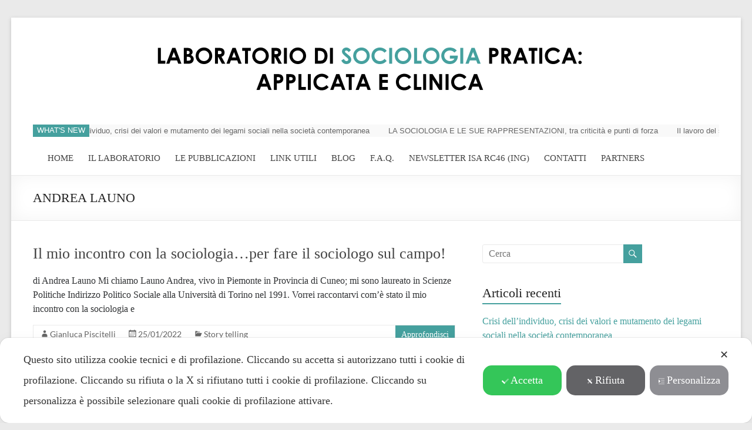

--- FILE ---
content_type: text/html; charset=UTF-8
request_url: https://sociologiaclinica.it/tag/andrea-launo/
body_size: 20481
content:
<!DOCTYPE html>
<!--[if IE 7]>
<html class="ie ie7" lang="it-IT">
<![endif]-->
<!--[if IE 8]>
<html class="ie ie8" lang="it-IT">
<![endif]-->
<!--[if !(IE 7) & !(IE 8)]><!-->
<html lang="it-IT">
<!--<![endif]-->
<head><script class="map_advanced_shield" type="text/javascript">var cookie_reset_timestamp=null;var cookie_api_key_remote_id_map_active={"googlefonts":"map_cookie_33"};var cookie_api_key_remote_id_map_detectable={"tabnav":"map_cookie_480","stape":"map_cookie_469","burst_statistics":"map_cookie_479","ally_widget":"map_cookie_478","cloudinary":"map_cookie_446","quic_cloud":"map_cookie_435","matomo_cloud":"map_cookie_405","vik_booking":"map_cookie_420","vimeo":"map_cookie_31","stripe":"map_cookie_388","youtube":"map_cookie_25","google_tag_manager":"map_cookie_30","font_awesome":"map_cookie_385","akamai":"map_cookie_79","google_form_widget":"map_cookie_477","smoobu_widget":"map_cookie_474","survey_monkey":"map_cookie_158","widget_jotform":"map_cookie_164","scalapay_widget":"map_cookie_470","wisernotify":"map_cookie_468","statcounter":"map_cookie_462","plerdy":"map_cookie_464","visitortracking":"map_cookie_467","sitebehaviour":"map_cookie_466","poinzilla":"map_cookie_465","trustindex_widget":"map_cookie_459","shopify_button":"map_cookie_458","teads_pixel":"map_cookie_456","spotify_widget":"map_cookie_308","tik_tok_analytics":"map_cookie_452","bdow_all":"map_cookie_451","facebook_like":"map_cookie_3","google_oauth":"map_cookie_481","elfsight_widget":"map_cookie_476","nytroseo":"map_cookie_475","cloudflare_turnstile":"map_cookie_473","leadchampion":"map_cookie_472","hoteldoor":"map_cookie_471","klaviyo":"map_cookie_463","feedaty_widget":"map_cookie_460","cleantalk":"map_cookie_461","hearthis_widget":"map_cookie_457","capterra_tracking":"map_cookie_455","capterra_badge":"map_cookie_454","fareharbor":"map_cookie_453","hubspot_crm":"map_cookie_450","google_maps":"map_cookie_17","lead_rebel":"map_cookie_449","sitewit":"map_cookie_448","adobe_fonts":"map_cookie_447","outbrain":"map_cookie_210","getresponse":"map_cookie_163","satispay":"map_cookie_444","Nexi":"map_cookie_445","google_pay":"map_cookie_443","apple_pay":"map_cookie_442","vdo_ai":"map_cookie_441","taboola":"map_cookie_220","crazyegg":"map_cookie_54","leadforensics":"map_cookie_440","cloudflare_web_analytics":"map_cookie_439","sentry":"map_cookie_438","hcaptcha":"map_cookie_437","open_street_map":"map_cookie_436","hotel_cc":"map_cookie_434","climate_levels":"map_cookie_433","mapbox":"map_cookie_301","rolex":"map_cookie_432","adobe_analytics":"map_cookie_86","onesignal":"map_cookie_430","landbot":"map_cookie_431","quantcast":"map_cookie_429","monetyzer":"map_cookie_428","criteo":"map_cookie_9","simplybook":"map_cookie_425","smartsuppchat":"map_cookie_424","mailerlite_widget":"map_cookie_416","widget_instagram":"map_cookie_47","activecampaign_widget":"map_cookie_415","localweb_messenger":"map_cookie_410","ve_interactive":"map_cookie_398","trustpilot_widget":"map_cookie_397","triptease":"map_cookie_399","tawkto_widget":"map_cookie_150","soundcloud_widget":"map_cookie_401","addtoany":"map_cookie_27","active_campaign_site_tracking":"map_cookie_390","wistia":"map_cookie_302","zemanta":"map_cookie_427","yandex_metrica":"map_cookie_389","tidio_chat":"map_cookie_391","snazzy_maps":"map_cookie_423","shinystat":"map_cookie_24","sendinblue":"map_cookie_121","tik_tok":"map_cookie_406","pinterest_social_widget":"map_cookie_422","twitter_widget":"map_cookie_5","linkedin_widget":"map_cookie_6","paypal":"map_cookie_172","pinterest_conversion_tag":"map_cookie_395","octorate":"map_cookie_412","my_agile_pixel_tiktok":"map_cookie_409","my_agile_pixel_ga":"map_cookie_407","my_agile_pixel_fbq":"map_cookie_408","mr_preno":"map_cookie_414","google_ads":"map_cookie_29","microsoft_clarity":"map_cookie_387","microsoft_ads":"map_cookie_66","metricool":"map_cookie_419","mailchimp_widget":"map_cookie_317","madeep":"map_cookie_413","livechat":"map_cookie_42","linkedin":"map_cookie_382","linkedin_ads":"map_cookie_396","leadfeeder_tracking":"map_cookie_418","jetpack":"map_cookie_392","hubspot_analytics":"map_cookie_283","hotjar":"map_cookie_136","gravatar":"map_cookie_400","google_translate_widget":"map_cookie_417","google_recaptcha":"map_cookie_74","google_adsense":"map_cookie_12","google_audience_manager_audience_extension":"map_cookie_100","facebook_remarketing":"map_cookie_43","facebook_messenger":"map_cookie_384","disqus":"map_cookie_2","calendly":"map_cookie_403","amazon_advertising":"map_cookie_393","adroll":"map_cookie_96","google_analytics":"map_cookie_15","matomo_on_premise":"map_cookie_404"};var cookie_api_key_remote_id_map_blocked_without_notification={"tabnav":"map_cookie_480","stape":"map_cookie_469","ally_widget":"map_cookie_478","burst_statistics":"map_cookie_479","matomo_cloud":"map_cookie_405","stripe":"map_cookie_388","vimeo":"map_cookie_31","vik_booking":"map_cookie_420","quic_cloud":"map_cookie_435","cloudinary":"map_cookie_446","akamai":"map_cookie_79","font_awesome":"map_cookie_385","google_tag_manager":"map_cookie_30","youtube":"map_cookie_25","smoobu_widget":"map_cookie_474","google_form_widget":"map_cookie_477","facebook_like":"map_cookie_3","bdow_all":"map_cookie_451","tik_tok_analytics":"map_cookie_452","spotify_widget":"map_cookie_308","teads_pixel":"map_cookie_456","shopify_button":"map_cookie_458","trustindex_widget":"map_cookie_459","poinzilla":"map_cookie_465","sitebehaviour":"map_cookie_466","visitortracking":"map_cookie_467","plerdy":"map_cookie_464","statcounter":"map_cookie_462","wisernotify":"map_cookie_468","scalapay_widget":"map_cookie_470","widget_jotform":"map_cookie_164","survey_monkey":"map_cookie_158","google_oauth":"map_cookie_481","cloudflare_turnstile":"map_cookie_473","nytroseo":"map_cookie_475","elfsight_widget":"map_cookie_476","google_maps":"map_cookie_17","hubspot_crm":"map_cookie_450","fareharbor":"map_cookie_453","capterra_badge":"map_cookie_454","capterra_tracking":"map_cookie_455","hearthis_widget":"map_cookie_457","cleantalk":"map_cookie_461","feedaty_widget":"map_cookie_460","klaviyo":"map_cookie_463","hoteldoor":"map_cookie_471","leadchampion":"map_cookie_472","criteo":"map_cookie_9","monetyzer":"map_cookie_428","quantcast":"map_cookie_429","landbot":"map_cookie_431","onesignal":"map_cookie_430","adobe_analytics":"map_cookie_86","rolex":"map_cookie_432","mapbox":"map_cookie_301","climate_levels":"map_cookie_433","active_campaign_site_tracking":"map_cookie_390","addtoany":"map_cookie_27","soundcloud_widget":"map_cookie_401","tawkto_widget":"map_cookie_150","triptease":"map_cookie_399","trustpilot_widget":"map_cookie_397","ve_interactive":"map_cookie_398","hotel_cc":"map_cookie_434","localweb_messenger":"map_cookie_410","activecampaign_widget":"map_cookie_415","widget_instagram":"map_cookie_47","mailerlite_widget":"map_cookie_416","open_street_map":"map_cookie_436","hcaptcha":"map_cookie_437","smartsuppchat":"map_cookie_424","simplybook":"map_cookie_425","sentry":"map_cookie_438","cloudflare_web_analytics":"map_cookie_439","leadforensics":"map_cookie_440","crazyegg":"map_cookie_54","taboola":"map_cookie_220","vdo_ai":"map_cookie_441","apple_pay":"map_cookie_442","google_pay":"map_cookie_443","Nexi":"map_cookie_445","satispay":"map_cookie_444","getresponse":"map_cookie_163","outbrain":"map_cookie_210","adobe_fonts":"map_cookie_447","sitewit":"map_cookie_448","lead_rebel":"map_cookie_449","zemanta":"map_cookie_427","google_analytics":"map_cookie_15","adroll":"map_cookie_96","amazon_advertising":"map_cookie_393","calendly":"map_cookie_403","disqus":"map_cookie_2","facebook_messenger":"map_cookie_384","facebook_remarketing":"map_cookie_43","google_audience_manager_audience_extension":"map_cookie_100","google_adsense":"map_cookie_12","google_recaptcha":"map_cookie_74","google_translate_widget":"map_cookie_417","gravatar":"map_cookie_400","hotjar":"map_cookie_136","hubspot_analytics":"map_cookie_283","jetpack":"map_cookie_392","leadfeeder_tracking":"map_cookie_418","linkedin_ads":"map_cookie_396","linkedin":"map_cookie_382","livechat":"map_cookie_42","madeep":"map_cookie_413","mailchimp_widget":"map_cookie_317","metricool":"map_cookie_419","microsoft_ads":"map_cookie_66","microsoft_clarity":"map_cookie_387","google_ads":"map_cookie_29","mr_preno":"map_cookie_414","my_agile_pixel_fbq":"map_cookie_408","my_agile_pixel_ga":"map_cookie_407","my_agile_pixel_tiktok":"map_cookie_409","octorate":"map_cookie_412","pinterest_conversion_tag":"map_cookie_395","paypal":"map_cookie_172","linkedin_widget":"map_cookie_6","twitter_widget":"map_cookie_5","pinterest_social_widget":"map_cookie_422","tik_tok":"map_cookie_406","sendinblue":"map_cookie_121","shinystat":"map_cookie_24","snazzy_maps":"map_cookie_423","tidio_chat":"map_cookie_391","yandex_metrica":"map_cookie_389","wistia":"map_cookie_302","matomo_on_premise":"map_cookie_404","googlefonts":"map_cookie_33"};var cookie_api_key_friendly_name_map={"googlefonts":"Google Fonts","tabnav":"tabnav","stape":"Stape","burst_statistics":"Burst Statistics","ally_widget":"Ally","cloudinary":"Cloudinary","quic_cloud":"QUIC.cloud","matomo_cloud":"Matomo (Cloud)","vik_booking":"Vik Booking","vimeo":"Video Vimeo","stripe":"Stripe","youtube":"Widget Video YouTube","google_tag_manager":"Google Tag Manager","font_awesome":"Font Awesome","akamai":"Akamai Content Delivery Network","google_form_widget":"Widget Google Form","smoobu_widget":"Smoobu","survey_monkey":"SurveyMonkey Widget","widget_jotform":"Widget JotForm","scalapay_widget":"Scalapay","wisernotify":"Wisernotify","statcounter":"Statcounter","plerdy":"Plerdy","visitortracking":"VisitorTracking","sitebehaviour":"SiteBehaviour","poinzilla":"Poinzilla","trustindex_widget":"Trustindex widget","shopify_button":"Pulsante e widget di Shopify","teads_pixel":"Teads Universal Pixel","spotify_widget":"Widget Spotify","tik_tok_analytics":"TikTok Analytics","bdow_all":"SumoMe \/ Bdow","facebook_like":"Pulsante Mi Piace e widget sociali di Facebook","google_oauth":"Google OAuth","elfsight_widget":"Elfsight Widget","nytroseo":"Nytro Seo","cloudflare_turnstile":"Cloudflare Turnstile","leadchampion":"Lead Champion","hoteldoor":"Hoteldoor","klaviyo":"Klaviyo","feedaty_widget":"Feedaty widget","cleantalk":"CleanTalk","hearthis_widget":"hearthis.at Widget","capterra_tracking":"Capterra Tracking","capterra_badge":"Capterra Badge","fareharbor":"FareHarbor","hubspot_crm":"HubSpot CRM","google_maps":"Google Maps widget","lead_rebel":"leadREBEL","sitewit":"Kliken (Sitewit)","adobe_fonts":"Adobe Fonts","outbrain":"Outbrain","getresponse":"GetResponse","satispay":"Satispay","Nexi":"Nexi","google_pay":"Google Pay","apple_pay":"Apple Pay","vdo_ai":"Vdo.ai","taboola":"Taboola","crazyegg":"Crazy Egg","leadforensics":"Lead Forensics","cloudflare_web_analytics":"Cloudflare Web Analytics","sentry":"Sentry","hcaptcha":"hCaptcha","open_street_map":"Open Street Map","hotel_cc":"Hotel.cc","climate_levels":"Climate Levels","mapbox":"Widget Mapbox","rolex":"Rolex","adobe_analytics":"Adobe Analytics","onesignal":"OneSignal","landbot":"Landbot","quantcast":"Quantcast Advertise","monetyzer":"Monetyzer","criteo":"Criteo","simplybook":"SimplyBook","smartsuppchat":"Smartsupp","mailerlite_widget":"Widget MailerLite","widget_instagram":"Widget Instagram","activecampaign_widget":"Widget ActiveCampaign","localweb_messenger":"Web Instant Messenger","ve_interactive":"Ve Interactive","trustpilot_widget":"TrustPilot widget","triptease":"Triptease.io","tawkto_widget":"Tawk.to Widget","soundcloud_widget":"SoundCloud Widget","addtoany":"AddToAny","active_campaign_site_tracking":"ActiveCampaign Site Tracking","wistia":"Wistia","zemanta":"Zemanta","yandex_metrica":"Yandex Metrica","tidio_chat":"Widget Tidio Live Chat","snazzy_maps":"Snazzy Maps","shinystat":"ShinyStat","sendinblue":"Brevo","tik_tok":"Remarketing TikTok","pinterest_social_widget":"Pulsante \u201cPin it\u201d e widget sociali di Pinterest","twitter_widget":"Pulsante Tweet e widget sociali di Twitter &#8211; X","linkedin_widget":"Pulsante e widget sociali di Linkedin","paypal":"Pulsante e widget di PayPal","pinterest_conversion_tag":"Pinterest Conversion Tag","octorate":"Octorate","my_agile_pixel_tiktok":"My Agile Pixel &#8211; TikTok Pixel","my_agile_pixel_ga":"My Agile Pixel &#8211; Google Analytics","my_agile_pixel_fbq":"My Agile Pixel &#8211; Facebook Remarketing","mr_preno":"Mr PRENO","google_ads":"Monitoraggio conversioni di Google Ads","microsoft_clarity":"Microsoft Clarity","microsoft_ads":"Microsoft Advertising","metricool":"Metricool","mailchimp_widget":"MailChimp Widget","madeep":"Madeep","livechat":"LiveChat Widget","linkedin":"LinkedIn Insight Tag","linkedin_ads":"LinkedIn Ads","leadfeeder_tracking":"Leadfeeder Tracking","jetpack":"Jetpack","hubspot_analytics":"HubSpot Analytics","hotjar":"Hotjar Heat Maps &amp; Recordings","gravatar":"Gravatar","google_translate_widget":"Google Translate Widget","google_recaptcha":"Google reCAPTCHA","google_adsense":"Google AdSense","google_audience_manager_audience_extension":"Google Ad Manager Audience Extension","facebook_remarketing":"Facebook Remarketing","facebook_messenger":"Facebook Messenger Chat","disqus":"Disqus","calendly":"Calendly Widget","amazon_advertising":"Amazon Advertising","adroll":"AdRoll","google_analytics":"Google Analytics","matomo_on_premise":"Matomo (On Premise)"};var cookie_api_key_not_to_block=[];var enforce_youtube_privacy=0;var video_advanced_privacy=1;</script><link rel="preconnect" href="https://sociologiaclinica.it/wp-content/cache/my-agile-privacy/" crossorigin />
<link rel="dns-prefetch" href="https://sociologiaclinica.it/wp-content/cache/my-agile-privacy/" />
<script class="map_advanced_shield" type="text/javascript" src="https://sociologiaclinica.it/wp-content/cache/my-agile-privacy/cookie-shield.js" data-no-optimize="1" data-no-defer="1"></script>

	<meta charset="UTF-8"/>
	<meta name="viewport" content="width=device-width, initial-scale=1">
	<link rel="profile" href="https://gmpg.org/xfn/11"/>
	<link rel="pingback" href="https://sociologiaclinica.it/xmlrpc.php"/>
	<title>Andrea Launo</title>
<meta name='robots' content='max-image-preview:large' />
<link rel='dns-prefetch' href='//platform-api.sharethis.com' />
<link rel='dns-prefetch' href='//fonts.googleapis.com' />
<link rel="alternate" type="application/rss+xml" title=" &raquo; Feed" href="https://sociologiaclinica.it/feed/" />
<link rel="alternate" type="application/rss+xml" title=" &raquo; Feed dei commenti" href="https://sociologiaclinica.it/comments/feed/" />
<link rel="alternate" type="application/rss+xml" title=" &raquo; Andrea Launo Feed del tag" href="https://sociologiaclinica.it/tag/andrea-launo/feed/" />
<script type="text/javascript">
window._wpemojiSettings = {"baseUrl":"https:\/\/s.w.org\/images\/core\/emoji\/14.0.0\/72x72\/","ext":".png","svgUrl":"https:\/\/s.w.org\/images\/core\/emoji\/14.0.0\/svg\/","svgExt":".svg","source":{"concatemoji":"https:\/\/sociologiaclinica.it\/wp-includes\/js\/wp-emoji-release.min.js?ver=6.2.8"}};
/*! This file is auto-generated */
!function(e,a,t){var n,r,o,i=a.createElement("canvas"),p=i.getContext&&i.getContext("2d");function s(e,t){p.clearRect(0,0,i.width,i.height),p.fillText(e,0,0);e=i.toDataURL();return p.clearRect(0,0,i.width,i.height),p.fillText(t,0,0),e===i.toDataURL()}function c(e){var t=a.createElement("script");t.src=e,t.defer=t.type="text/javascript",a.getElementsByTagName("head")[0].appendChild(t)}for(o=Array("flag","emoji"),t.supports={everything:!0,everythingExceptFlag:!0},r=0;r<o.length;r++)t.supports[o[r]]=function(e){if(p&&p.fillText)switch(p.textBaseline="top",p.font="600 32px Arial",e){case"flag":return s("\ud83c\udff3\ufe0f\u200d\u26a7\ufe0f","\ud83c\udff3\ufe0f\u200b\u26a7\ufe0f")?!1:!s("\ud83c\uddfa\ud83c\uddf3","\ud83c\uddfa\u200b\ud83c\uddf3")&&!s("\ud83c\udff4\udb40\udc67\udb40\udc62\udb40\udc65\udb40\udc6e\udb40\udc67\udb40\udc7f","\ud83c\udff4\u200b\udb40\udc67\u200b\udb40\udc62\u200b\udb40\udc65\u200b\udb40\udc6e\u200b\udb40\udc67\u200b\udb40\udc7f");case"emoji":return!s("\ud83e\udef1\ud83c\udffb\u200d\ud83e\udef2\ud83c\udfff","\ud83e\udef1\ud83c\udffb\u200b\ud83e\udef2\ud83c\udfff")}return!1}(o[r]),t.supports.everything=t.supports.everything&&t.supports[o[r]],"flag"!==o[r]&&(t.supports.everythingExceptFlag=t.supports.everythingExceptFlag&&t.supports[o[r]]);t.supports.everythingExceptFlag=t.supports.everythingExceptFlag&&!t.supports.flag,t.DOMReady=!1,t.readyCallback=function(){t.DOMReady=!0},t.supports.everything||(n=function(){t.readyCallback()},a.addEventListener?(a.addEventListener("DOMContentLoaded",n,!1),e.addEventListener("load",n,!1)):(e.attachEvent("onload",n),a.attachEvent("onreadystatechange",function(){"complete"===a.readyState&&t.readyCallback()})),(e=t.source||{}).concatemoji?c(e.concatemoji):e.wpemoji&&e.twemoji&&(c(e.twemoji),c(e.wpemoji)))}(window,document,window._wpemojiSettings);
</script>
<style type="text/css">
img.wp-smiley,
img.emoji {
	display: inline !important;
	border: none !important;
	box-shadow: none !important;
	height: 1em !important;
	width: 1em !important;
	margin: 0 0.07em !important;
	vertical-align: -0.1em !important;
	background: none !important;
	padding: 0 !important;
}
</style>
	<link rel='stylesheet' id='my-agile-privacy-animate-css' href='https://sociologiaclinica.it/wp-content/plugins/myagileprivacy/frontend/css/animate.min.css?ver=2.0.6' type='text/css' media='all' />
<link rel='stylesheet' id='my-agile-privacy-css' href='https://sociologiaclinica.it/wp-content/plugins/myagileprivacy/frontend/css/my-agile-privacy-frontend.css?ver=2.0.6' type='text/css' media='all' />
<link rel='stylesheet' id='my-agile-privacy-notification-bar-css' href='https://sociologiaclinica.it/wp-content/plugins/myagileprivacy/frontend/css/my-agile-privacy-notification-bar.css?ver=2.0.6' type='text/css' media='all' />
<link rel='stylesheet' id='pt-cv-public-style-css' href='https://sociologiaclinica.it/wp-content/plugins/content-views-query-and-display-post-page/public/assets/css/cv.css?ver=2.5.0.1' type='text/css' media='all' />
<link rel='stylesheet' id='wp-block-library-css' href='https://sociologiaclinica.it/wp-includes/css/dist/block-library/style.min.css?ver=6.2.8' type='text/css' media='all' />
<style id='wp-block-library-theme-inline-css' type='text/css'>
.wp-block-audio figcaption{color:#555;font-size:13px;text-align:center}.is-dark-theme .wp-block-audio figcaption{color:hsla(0,0%,100%,.65)}.wp-block-audio{margin:0 0 1em}.wp-block-code{border:1px solid #ccc;border-radius:4px;font-family:Menlo,Consolas,monaco,monospace;padding:.8em 1em}.wp-block-embed figcaption{color:#555;font-size:13px;text-align:center}.is-dark-theme .wp-block-embed figcaption{color:hsla(0,0%,100%,.65)}.wp-block-embed{margin:0 0 1em}.blocks-gallery-caption{color:#555;font-size:13px;text-align:center}.is-dark-theme .blocks-gallery-caption{color:hsla(0,0%,100%,.65)}.wp-block-image figcaption{color:#555;font-size:13px;text-align:center}.is-dark-theme .wp-block-image figcaption{color:hsla(0,0%,100%,.65)}.wp-block-image{margin:0 0 1em}.wp-block-pullquote{border-bottom:4px solid;border-top:4px solid;color:currentColor;margin-bottom:1.75em}.wp-block-pullquote cite,.wp-block-pullquote footer,.wp-block-pullquote__citation{color:currentColor;font-size:.8125em;font-style:normal;text-transform:uppercase}.wp-block-quote{border-left:.25em solid;margin:0 0 1.75em;padding-left:1em}.wp-block-quote cite,.wp-block-quote footer{color:currentColor;font-size:.8125em;font-style:normal;position:relative}.wp-block-quote.has-text-align-right{border-left:none;border-right:.25em solid;padding-left:0;padding-right:1em}.wp-block-quote.has-text-align-center{border:none;padding-left:0}.wp-block-quote.is-large,.wp-block-quote.is-style-large,.wp-block-quote.is-style-plain{border:none}.wp-block-search .wp-block-search__label{font-weight:700}.wp-block-search__button{border:1px solid #ccc;padding:.375em .625em}:where(.wp-block-group.has-background){padding:1.25em 2.375em}.wp-block-separator.has-css-opacity{opacity:.4}.wp-block-separator{border:none;border-bottom:2px solid;margin-left:auto;margin-right:auto}.wp-block-separator.has-alpha-channel-opacity{opacity:1}.wp-block-separator:not(.is-style-wide):not(.is-style-dots){width:100px}.wp-block-separator.has-background:not(.is-style-dots){border-bottom:none;height:1px}.wp-block-separator.has-background:not(.is-style-wide):not(.is-style-dots){height:2px}.wp-block-table{margin:0 0 1em}.wp-block-table td,.wp-block-table th{word-break:normal}.wp-block-table figcaption{color:#555;font-size:13px;text-align:center}.is-dark-theme .wp-block-table figcaption{color:hsla(0,0%,100%,.65)}.wp-block-video figcaption{color:#555;font-size:13px;text-align:center}.is-dark-theme .wp-block-video figcaption{color:hsla(0,0%,100%,.65)}.wp-block-video{margin:0 0 1em}.wp-block-template-part.has-background{margin-bottom:0;margin-top:0;padding:1.25em 2.375em}
</style>
<link rel='stylesheet' id='classic-theme-styles-css' href='https://sociologiaclinica.it/wp-includes/css/classic-themes.min.css?ver=6.2.8' type='text/css' media='all' />
<style id='global-styles-inline-css' type='text/css'>
body{--wp--preset--color--black: #000000;--wp--preset--color--cyan-bluish-gray: #abb8c3;--wp--preset--color--white: #ffffff;--wp--preset--color--pale-pink: #f78da7;--wp--preset--color--vivid-red: #cf2e2e;--wp--preset--color--luminous-vivid-orange: #ff6900;--wp--preset--color--luminous-vivid-amber: #fcb900;--wp--preset--color--light-green-cyan: #7bdcb5;--wp--preset--color--vivid-green-cyan: #00d084;--wp--preset--color--pale-cyan-blue: #8ed1fc;--wp--preset--color--vivid-cyan-blue: #0693e3;--wp--preset--color--vivid-purple: #9b51e0;--wp--preset--gradient--vivid-cyan-blue-to-vivid-purple: linear-gradient(135deg,rgba(6,147,227,1) 0%,rgb(155,81,224) 100%);--wp--preset--gradient--light-green-cyan-to-vivid-green-cyan: linear-gradient(135deg,rgb(122,220,180) 0%,rgb(0,208,130) 100%);--wp--preset--gradient--luminous-vivid-amber-to-luminous-vivid-orange: linear-gradient(135deg,rgba(252,185,0,1) 0%,rgba(255,105,0,1) 100%);--wp--preset--gradient--luminous-vivid-orange-to-vivid-red: linear-gradient(135deg,rgba(255,105,0,1) 0%,rgb(207,46,46) 100%);--wp--preset--gradient--very-light-gray-to-cyan-bluish-gray: linear-gradient(135deg,rgb(238,238,238) 0%,rgb(169,184,195) 100%);--wp--preset--gradient--cool-to-warm-spectrum: linear-gradient(135deg,rgb(74,234,220) 0%,rgb(151,120,209) 20%,rgb(207,42,186) 40%,rgb(238,44,130) 60%,rgb(251,105,98) 80%,rgb(254,248,76) 100%);--wp--preset--gradient--blush-light-purple: linear-gradient(135deg,rgb(255,206,236) 0%,rgb(152,150,240) 100%);--wp--preset--gradient--blush-bordeaux: linear-gradient(135deg,rgb(254,205,165) 0%,rgb(254,45,45) 50%,rgb(107,0,62) 100%);--wp--preset--gradient--luminous-dusk: linear-gradient(135deg,rgb(255,203,112) 0%,rgb(199,81,192) 50%,rgb(65,88,208) 100%);--wp--preset--gradient--pale-ocean: linear-gradient(135deg,rgb(255,245,203) 0%,rgb(182,227,212) 50%,rgb(51,167,181) 100%);--wp--preset--gradient--electric-grass: linear-gradient(135deg,rgb(202,248,128) 0%,rgb(113,206,126) 100%);--wp--preset--gradient--midnight: linear-gradient(135deg,rgb(2,3,129) 0%,rgb(40,116,252) 100%);--wp--preset--duotone--dark-grayscale: url('#wp-duotone-dark-grayscale');--wp--preset--duotone--grayscale: url('#wp-duotone-grayscale');--wp--preset--duotone--purple-yellow: url('#wp-duotone-purple-yellow');--wp--preset--duotone--blue-red: url('#wp-duotone-blue-red');--wp--preset--duotone--midnight: url('#wp-duotone-midnight');--wp--preset--duotone--magenta-yellow: url('#wp-duotone-magenta-yellow');--wp--preset--duotone--purple-green: url('#wp-duotone-purple-green');--wp--preset--duotone--blue-orange: url('#wp-duotone-blue-orange');--wp--preset--font-size--small: 13px;--wp--preset--font-size--medium: 20px;--wp--preset--font-size--large: 36px;--wp--preset--font-size--x-large: 42px;--wp--preset--spacing--20: 0.44rem;--wp--preset--spacing--30: 0.67rem;--wp--preset--spacing--40: 1rem;--wp--preset--spacing--50: 1.5rem;--wp--preset--spacing--60: 2.25rem;--wp--preset--spacing--70: 3.38rem;--wp--preset--spacing--80: 5.06rem;--wp--preset--shadow--natural: 6px 6px 9px rgba(0, 0, 0, 0.2);--wp--preset--shadow--deep: 12px 12px 50px rgba(0, 0, 0, 0.4);--wp--preset--shadow--sharp: 6px 6px 0px rgba(0, 0, 0, 0.2);--wp--preset--shadow--outlined: 6px 6px 0px -3px rgba(255, 255, 255, 1), 6px 6px rgba(0, 0, 0, 1);--wp--preset--shadow--crisp: 6px 6px 0px rgba(0, 0, 0, 1);}:where(.is-layout-flex){gap: 0.5em;}body .is-layout-flow > .alignleft{float: left;margin-inline-start: 0;margin-inline-end: 2em;}body .is-layout-flow > .alignright{float: right;margin-inline-start: 2em;margin-inline-end: 0;}body .is-layout-flow > .aligncenter{margin-left: auto !important;margin-right: auto !important;}body .is-layout-constrained > .alignleft{float: left;margin-inline-start: 0;margin-inline-end: 2em;}body .is-layout-constrained > .alignright{float: right;margin-inline-start: 2em;margin-inline-end: 0;}body .is-layout-constrained > .aligncenter{margin-left: auto !important;margin-right: auto !important;}body .is-layout-constrained > :where(:not(.alignleft):not(.alignright):not(.alignfull)){max-width: var(--wp--style--global--content-size);margin-left: auto !important;margin-right: auto !important;}body .is-layout-constrained > .alignwide{max-width: var(--wp--style--global--wide-size);}body .is-layout-flex{display: flex;}body .is-layout-flex{flex-wrap: wrap;align-items: center;}body .is-layout-flex > *{margin: 0;}:where(.wp-block-columns.is-layout-flex){gap: 2em;}.has-black-color{color: var(--wp--preset--color--black) !important;}.has-cyan-bluish-gray-color{color: var(--wp--preset--color--cyan-bluish-gray) !important;}.has-white-color{color: var(--wp--preset--color--white) !important;}.has-pale-pink-color{color: var(--wp--preset--color--pale-pink) !important;}.has-vivid-red-color{color: var(--wp--preset--color--vivid-red) !important;}.has-luminous-vivid-orange-color{color: var(--wp--preset--color--luminous-vivid-orange) !important;}.has-luminous-vivid-amber-color{color: var(--wp--preset--color--luminous-vivid-amber) !important;}.has-light-green-cyan-color{color: var(--wp--preset--color--light-green-cyan) !important;}.has-vivid-green-cyan-color{color: var(--wp--preset--color--vivid-green-cyan) !important;}.has-pale-cyan-blue-color{color: var(--wp--preset--color--pale-cyan-blue) !important;}.has-vivid-cyan-blue-color{color: var(--wp--preset--color--vivid-cyan-blue) !important;}.has-vivid-purple-color{color: var(--wp--preset--color--vivid-purple) !important;}.has-black-background-color{background-color: var(--wp--preset--color--black) !important;}.has-cyan-bluish-gray-background-color{background-color: var(--wp--preset--color--cyan-bluish-gray) !important;}.has-white-background-color{background-color: var(--wp--preset--color--white) !important;}.has-pale-pink-background-color{background-color: var(--wp--preset--color--pale-pink) !important;}.has-vivid-red-background-color{background-color: var(--wp--preset--color--vivid-red) !important;}.has-luminous-vivid-orange-background-color{background-color: var(--wp--preset--color--luminous-vivid-orange) !important;}.has-luminous-vivid-amber-background-color{background-color: var(--wp--preset--color--luminous-vivid-amber) !important;}.has-light-green-cyan-background-color{background-color: var(--wp--preset--color--light-green-cyan) !important;}.has-vivid-green-cyan-background-color{background-color: var(--wp--preset--color--vivid-green-cyan) !important;}.has-pale-cyan-blue-background-color{background-color: var(--wp--preset--color--pale-cyan-blue) !important;}.has-vivid-cyan-blue-background-color{background-color: var(--wp--preset--color--vivid-cyan-blue) !important;}.has-vivid-purple-background-color{background-color: var(--wp--preset--color--vivid-purple) !important;}.has-black-border-color{border-color: var(--wp--preset--color--black) !important;}.has-cyan-bluish-gray-border-color{border-color: var(--wp--preset--color--cyan-bluish-gray) !important;}.has-white-border-color{border-color: var(--wp--preset--color--white) !important;}.has-pale-pink-border-color{border-color: var(--wp--preset--color--pale-pink) !important;}.has-vivid-red-border-color{border-color: var(--wp--preset--color--vivid-red) !important;}.has-luminous-vivid-orange-border-color{border-color: var(--wp--preset--color--luminous-vivid-orange) !important;}.has-luminous-vivid-amber-border-color{border-color: var(--wp--preset--color--luminous-vivid-amber) !important;}.has-light-green-cyan-border-color{border-color: var(--wp--preset--color--light-green-cyan) !important;}.has-vivid-green-cyan-border-color{border-color: var(--wp--preset--color--vivid-green-cyan) !important;}.has-pale-cyan-blue-border-color{border-color: var(--wp--preset--color--pale-cyan-blue) !important;}.has-vivid-cyan-blue-border-color{border-color: var(--wp--preset--color--vivid-cyan-blue) !important;}.has-vivid-purple-border-color{border-color: var(--wp--preset--color--vivid-purple) !important;}.has-vivid-cyan-blue-to-vivid-purple-gradient-background{background: var(--wp--preset--gradient--vivid-cyan-blue-to-vivid-purple) !important;}.has-light-green-cyan-to-vivid-green-cyan-gradient-background{background: var(--wp--preset--gradient--light-green-cyan-to-vivid-green-cyan) !important;}.has-luminous-vivid-amber-to-luminous-vivid-orange-gradient-background{background: var(--wp--preset--gradient--luminous-vivid-amber-to-luminous-vivid-orange) !important;}.has-luminous-vivid-orange-to-vivid-red-gradient-background{background: var(--wp--preset--gradient--luminous-vivid-orange-to-vivid-red) !important;}.has-very-light-gray-to-cyan-bluish-gray-gradient-background{background: var(--wp--preset--gradient--very-light-gray-to-cyan-bluish-gray) !important;}.has-cool-to-warm-spectrum-gradient-background{background: var(--wp--preset--gradient--cool-to-warm-spectrum) !important;}.has-blush-light-purple-gradient-background{background: var(--wp--preset--gradient--blush-light-purple) !important;}.has-blush-bordeaux-gradient-background{background: var(--wp--preset--gradient--blush-bordeaux) !important;}.has-luminous-dusk-gradient-background{background: var(--wp--preset--gradient--luminous-dusk) !important;}.has-pale-ocean-gradient-background{background: var(--wp--preset--gradient--pale-ocean) !important;}.has-electric-grass-gradient-background{background: var(--wp--preset--gradient--electric-grass) !important;}.has-midnight-gradient-background{background: var(--wp--preset--gradient--midnight) !important;}.has-small-font-size{font-size: var(--wp--preset--font-size--small) !important;}.has-medium-font-size{font-size: var(--wp--preset--font-size--medium) !important;}.has-large-font-size{font-size: var(--wp--preset--font-size--large) !important;}.has-x-large-font-size{font-size: var(--wp--preset--font-size--x-large) !important;}
.wp-block-navigation a:where(:not(.wp-element-button)){color: inherit;}
:where(.wp-block-columns.is-layout-flex){gap: 2em;}
.wp-block-pullquote{font-size: 1.5em;line-height: 1.6;}
</style>
<link rel='stylesheet' id='cpsh-shortcodes-css' href='https://sociologiaclinica.it/wp-content/plugins/column-shortcodes//assets/css/shortcodes.css?ver=1.0.1' type='text/css' media='all' />
<link rel='stylesheet' id='hide-admin-bar-based-on-user-roles-css' href='https://sociologiaclinica.it/wp-content/plugins/hide-admin-bar-based-on-user-roles/public/css/hide-admin-bar-based-on-user-roles-public.css?ver=3.5.1' type='text/css' media='all' />
<link rel='stylesheet' id='pj-news-ticker-css' href='https://sociologiaclinica.it/wp-content/plugins/pj-news-ticker/public/css/pj-news-ticker.css?ver=1.9.5' type='text/css' media='all' />
<link rel='stylesheet' id='chld_thm_cfg_parent-css' href='https://sociologiaclinica.it/wp-content/themes/spacious/style.css?ver=6.2.8' type='text/css' media='all' />
<link rel='stylesheet' id='spacious_style-css' href='https://sociologiaclinica.it/wp-content/themes/spacious-child/style.css?ver=1.5.1.1526631785' type='text/css' media='all' />
<style id='spacious_style-inline-css' type='text/css'>
.previous a:hover, .next a:hover, a, #site-title a:hover, .main-navigation ul li.current_page_item a, .main-navigation ul li:hover > a, .main-navigation ul li ul li a:hover, .main-navigation ul li ul li:hover > a, .main-navigation ul li.current-menu-item ul li a:hover, .main-navigation ul li:hover > .sub-toggle, .main-navigation a:hover, .main-navigation ul li.current-menu-item a, .main-navigation ul li.current_page_ancestor a, .main-navigation ul li.current-menu-ancestor a, .main-navigation ul li.current_page_item a, .main-navigation ul li:hover > a, .small-menu a:hover, .small-menu ul li.current-menu-item a, .small-menu ul li.current_page_ancestor a, .small-menu ul li.current-menu-ancestor a, .small-menu ul li.current_page_item a, .small-menu ul li:hover > a, .breadcrumb a:hover, .tg-one-half .widget-title a:hover, .tg-one-third .widget-title a:hover, .tg-one-fourth .widget-title a:hover, .pagination a span:hover, #content .comments-area a.comment-permalink:hover, .comments-area .comment-author-link a:hover, .comment .comment-reply-link:hover, .nav-previous a:hover, .nav-next a:hover, #wp-calendar #today, .footer-widgets-area a:hover, .footer-socket-wrapper .copyright a:hover, .read-more, .more-link, .post .entry-title a:hover, .page .entry-title a:hover, .post .entry-meta a:hover, .type-page .entry-meta a:hover, .single #content .tags a:hover, .widget_testimonial .testimonial-icon:before, .header-action .search-wrapper:hover .fa{color:rgb(69,160,158);}.spacious-button, input[type="reset"], input[type="button"], input[type="submit"], button, #featured-slider .slider-read-more-button, #controllers a:hover, #controllers a.active, .pagination span ,.site-header .menu-toggle:hover, .call-to-action-button, .comments-area .comment-author-link span, a#back-top:before, .post .entry-meta .read-more-link, a#scroll-up, .search-form span, .main-navigation .tg-header-button-wrap.button-one a{background-color:rgb(69,160,158);}.main-small-navigation li:hover, .main-small-navigation ul > .current_page_item, .main-small-navigation ul > .current-menu-item, .spacious-woocommerce-cart-views .cart-value{background:rgb(69,160,158);}.main-navigation ul li ul, .widget_testimonial .testimonial-post{border-top-color:rgb(69,160,158);}blockquote, .call-to-action-content-wrapper{border-left-color:rgb(69,160,158);}.site-header .menu-toggle:hover.entry-meta a.read-more:hover,#featured-slider .slider-read-more-button:hover,.call-to-action-button:hover,.entry-meta .read-more-link:hover,.spacious-button:hover, input[type="reset"]:hover, input[type="button"]:hover, input[type="submit"]:hover, button:hover{background:#000037002e002600;}.pagination a span:hover, .main-navigation .tg-header-button-wrap.button-one a{border-color:rgb(69,160,158);}.widget-title span{border-bottom-color:rgb(69,160,158);}.widget_service_block a.more-link:hover, .widget_featured_single_post a.read-more:hover,#secondary a:hover,logged-in-as:hover  a,.single-page p a:hover{color:#000037002e002600;}.main-navigation .tg-header-button-wrap.button-one a:hover{background-color:#000037002e002600;}body, button, input, select, textarea, p, .entry-meta, .read-more, .more-link, .widget_testimonial .testimonial-author, #featured-slider .slider-read-more-button{font-family:Montserrat;}h1, h2, h3, h4, h5, h6{font-family:Montserrat;}
</style>
<link rel='stylesheet' id='spacious-genericons-css' href='https://sociologiaclinica.it/wp-content/themes/spacious/genericons/genericons.css?ver=3.3.1' type='text/css' media='all' />
<link rel='stylesheet' id='spacious-font-awesome-css' href='https://sociologiaclinica.it/wp-content/themes/spacious/font-awesome/css/font-awesome.min.css?ver=4.7.0' type='text/css' media='all' />
<link rel='stylesheet' id='spacious_googlefonts-css' href='' type='text/css' media='all' class=" my_agile_privacy_activate autoscan_mode css_href_blocked map_blocked_content" unblocked_href="//fonts.googleapis.com/css?family=Montserrat&#038;1&#038;display=swap&#038;ver=1.9.5" data-cookie-api-key="googlefonts" data-friendly_name="Google Fonts" />
<script type='text/javascript' src='https://sociologiaclinica.it/wp-includes/js/jquery/jquery.min.js?ver=3.6.4' id='jquery-core-js'></script>
<script type='text/javascript' src='https://sociologiaclinica.it/wp-includes/js/jquery/jquery-migrate.min.js?ver=3.4.0' id='jquery-migrate-js'></script>
<script type='text/javascript' src='https://sociologiaclinica.it/wp-content/plugins/myagileprivacy/frontend/js/anime.min.js?ver=2.0.6' id='my-agile-privacy-anime-js'></script>
<script type='text/javascript' id='my-agile-privacy-js-extra'>
/* <![CDATA[ */
var map_cookiebar_settings = {"logged_in_and_admin":"","internal_debug":"","notify_div_id":"#my-agile-privacy-notification-area","showagain_tab":"1","notify_position_horizontal":"right","showagain_div_id":"my-agile-privacy-consent-again","blocked_content_text":"Attenzione: alcune funzionalit\u00e0 di questa pagina potrebbero essere bloccate a seguito delle tue scelte privacy","inline_notify_color":"#444444","inline_notify_background":"#fff3cd","blocked_content_notify_auto_shutdown_time":"3000","scan_mode":"config_finished","cookie_reset_timestamp":null,"show_ntf_bar_on_not_yet_consent_choice":""};
var map_ajax = {"ajax_url":"https:\/\/sociologiaclinica.it\/wp-admin\/admin-ajax.php","security":"0c3fc0fd3a","force_js_learning_mode":"0","scanner_compatibility_mode":"1"};
/* ]]> */
</script>
<script type='text/javascript' src='https://sociologiaclinica.it/wp-content/plugins/myagileprivacy/frontend/js/my-agile-privacy-frontend.js?ver=2.0.6' id='my-agile-privacy-js'></script>
<script type='text/javascript' src='https://sociologiaclinica.it/wp-content/plugins/hide-admin-bar-based-on-user-roles/public/js/hide-admin-bar-based-on-user-roles-public.js?ver=3.5.1' id='hide-admin-bar-based-on-user-roles-js'></script>
<script type='text/javascript' src='https://sociologiaclinica.it/wp-content/plugins/pj-news-ticker/public/js/pj-news-ticker.js?ver=1.9.5' id='pj-news-ticker-js'></script>
<script type='text/javascript' src='//platform-api.sharethis.com/js/sharethis.js?ver=8.4.0#property=63c95a0dae084f00191610bb&#038;product=gdpr-compliance-tool-v2&#038;source=simple-share-buttons-adder-wordpress' id='simple-share-buttons-adder-mu-js'></script>
<script type='text/javascript' src='https://sociologiaclinica.it/wp-content/themes/spacious/js/spacious-custom.js?ver=6.2.8' id='spacious-custom-js'></script>
<!--[if lte IE 8]>
<script type='text/javascript' src='https://sociologiaclinica.it/wp-content/themes/spacious/js/html5shiv.min.js?ver=6.2.8' id='html5-js'></script>
<![endif]-->
<link rel="https://api.w.org/" href="https://sociologiaclinica.it/wp-json/" /><link rel="alternate" type="application/json" href="https://sociologiaclinica.it/wp-json/wp/v2/tags/696" /><link rel="EditURI" type="application/rsd+xml" title="RSD" href="https://sociologiaclinica.it/xmlrpc.php?rsd" />
<link rel="wlwmanifest" type="application/wlwmanifest+xml" href="https://sociologiaclinica.it/wp-includes/wlwmanifest.xml" />
<meta name="generator" content="WordPress 6.2.8" />
<link rel="icon" href="https://sociologiaclinica.it/wp-content/uploads/2020/06/cropped-ICONA-Logo-laboratorio-di-sociologia-applicata-e-clinica-32x32.png" sizes="32x32" />
<link rel="icon" href="https://sociologiaclinica.it/wp-content/uploads/2020/06/cropped-ICONA-Logo-laboratorio-di-sociologia-applicata-e-clinica-192x192.png" sizes="192x192" />
<link rel="apple-touch-icon" href="https://sociologiaclinica.it/wp-content/uploads/2020/06/cropped-ICONA-Logo-laboratorio-di-sociologia-applicata-e-clinica-180x180.png" />
<meta name="msapplication-TileImage" content="https://sociologiaclinica.it/wp-content/uploads/2020/06/cropped-ICONA-Logo-laboratorio-di-sociologia-applicata-e-clinica-270x270.png" />
		<style type="text/css"> blockquote { border-left: 3px solid rgb(69,160,158); }
			.spacious-button, input[type="reset"], input[type="button"], input[type="submit"], button { background-color: rgb(69,160,158); }
			.previous a:hover, .next a:hover { 	color: rgb(69,160,158); }
			a { color: rgb(69,160,158); }
			#site-title a:hover { color: rgb(69,160,158); }
			.main-navigation ul li.current_page_item a, .main-navigation ul li:hover > a { color: rgb(69,160,158); }
			.main-navigation ul li ul { border-top: 1px solid rgb(69,160,158); }
			.main-navigation ul li ul li a:hover, .main-navigation ul li ul li:hover > a, .main-navigation ul li.current-menu-item ul li a:hover, .main-navigation ul li:hover > .sub-toggle { color: rgb(69,160,158); }
			.site-header .menu-toggle:hover.entry-meta a.read-more:hover,#featured-slider .slider-read-more-button:hover,.call-to-action-button:hover,.entry-meta .read-more-link:hover,.spacious-button:hover, input[type="reset"]:hover, input[type="button"]:hover, input[type="submit"]:hover, button:hover { background: #000037002e002600; }
			.main-small-navigation li:hover { background: rgb(69,160,158); }
			.main-small-navigation ul > .current_page_item, .main-small-navigation ul > .current-menu-item { background: rgb(69,160,158); }
			.main-navigation a:hover, .main-navigation ul li.current-menu-item a, .main-navigation ul li.current_page_ancestor a, .main-navigation ul li.current-menu-ancestor a, .main-navigation ul li.current_page_item a, .main-navigation ul li:hover > a  { color: rgb(69,160,158); }
			.small-menu a:hover, .small-menu ul li.current-menu-item a, .small-menu ul li.current_page_ancestor a, .small-menu ul li.current-menu-ancestor a, .small-menu ul li.current_page_item a, .small-menu ul li:hover > a { color: rgb(69,160,158); }
			#featured-slider .slider-read-more-button { background-color: rgb(69,160,158); }
			#controllers a:hover, #controllers a.active { background-color: rgb(69,160,158); color: rgb(69,160,158); }
			.widget_service_block a.more-link:hover, .widget_featured_single_post a.read-more:hover,#secondary a:hover,logged-in-as:hover  a,.single-page p a:hover{ color: #000037002e002600; }
			.breadcrumb a:hover { color: rgb(69,160,158); }
			.tg-one-half .widget-title a:hover, .tg-one-third .widget-title a:hover, .tg-one-fourth .widget-title a:hover { color: rgb(69,160,158); }
			.pagination span ,.site-header .menu-toggle:hover{ background-color: rgb(69,160,158); }
			.pagination a span:hover { color: rgb(69,160,158); border-color: rgb(69,160,158); }
			.widget_testimonial .testimonial-post { border-color: rgb(69,160,158) #EAEAEA #EAEAEA #EAEAEA; }
			.call-to-action-content-wrapper { border-color: #EAEAEA #EAEAEA #EAEAEA rgb(69,160,158); }
			.call-to-action-button { background-color: rgb(69,160,158); }
			#content .comments-area a.comment-permalink:hover { color: rgb(69,160,158); }
			.comments-area .comment-author-link a:hover { color: rgb(69,160,158); }
			.comments-area .comment-author-link span { background-color: rgb(69,160,158); }
			.comment .comment-reply-link:hover { color: rgb(69,160,158); }
			.nav-previous a:hover, .nav-next a:hover { color: rgb(69,160,158); }
			#wp-calendar #today { color: rgb(69,160,158); }
			.widget-title span { border-bottom: 2px solid rgb(69,160,158); }
			.footer-widgets-area a:hover { color: rgb(69,160,158) !important; }
			.footer-socket-wrapper .copyright a:hover { color: rgb(69,160,158); }
			a#back-top:before { background-color: rgb(69,160,158); }
			.read-more, .more-link { color: rgb(69,160,158); }
			.post .entry-title a:hover, .page .entry-title a:hover { color: rgb(69,160,158); }
			.post .entry-meta .read-more-link { background-color: rgb(69,160,158); }
			.post .entry-meta a:hover, .type-page .entry-meta a:hover { color: rgb(69,160,158); }
			.single #content .tags a:hover { color: rgb(69,160,158); }
			.widget_testimonial .testimonial-icon:before { color: rgb(69,160,158); }
			a#scroll-up { background-color: rgb(69,160,158); }
			.search-form span { background-color: rgb(69,160,158); }.header-action .search-wrapper:hover .fa{ color: rgb(69,160,158)} .spacious-woocommerce-cart-views .cart-value { background:rgb(69,160,158)}.main-navigation .tg-header-button-wrap.button-one a{background-color:rgb(69,160,158)} .main-navigation .tg-header-button-wrap.button-one a{border-color:rgb(69,160,158)}.main-navigation .tg-header-button-wrap.button-one a:hover{background-color:#000037002e002600}.main-navigation .tg-header-button-wrap.button-one a:hover{border-color:#000037002e002600}</style>
		</head>

<body data-rsssl=1 class="archive tag tag-andrea-launo tag-696 wp-custom-logo wp-embed-responsive  narrow-1218 elementor-default elementor-kit-1010">
<div id="page" class="hfeed site">
	
	
	<header id="masthead" class="site-header clearfix">

		
		<div id="header-text-nav-container">
						<div class="inner-wrap">
			
				<div id="header-text-nav-wrap" class="clearfix">
				
				<!--div style="clear:both; margin-top:6px; margin-bottom:16px"></div-->		
				
					<div id="header-left-section">
														<div id="header-logo-image">
									
									<a href="https://sociologiaclinica.it/" class="custom-logo-link" rel="home"><img width="796" height="146" src="https://sociologiaclinica.it/wp-content/uploads/2025/07/logo-sociologia-clinica.png" class="custom-logo" alt="Sociologia Clinica" decoding="async" srcset="https://sociologiaclinica.it/wp-content/uploads/2025/07/logo-sociologia-clinica.png 796w, https://sociologiaclinica.it/wp-content/uploads/2025/07/logo-sociologia-clinica-300x55.png 300w, https://sociologiaclinica.it/wp-content/uploads/2025/07/logo-sociologia-clinica-768x141.png 768w" sizes="(max-width: 796px) 100vw, 796px" /></a>								</div><!-- #header-logo-image -->

							
							<div id="header-text" class="">
																	<h3 id="site-title">
										<a href="https://sociologiaclinica.it/"
										   title=""
										   rel="home"></a>
									</h3>
								<!-- #site-description -->
							</div><!-- #header-text -->
							
							
					
							
							

												</div><!-- #header-left-section -->
					<div id="header-right-section">
						
							
		<div style="clear:both; margin-top:6px; margin-bottom:16px"><div class="pjnt-border" style="font-family: nvalid URL, sans-serif; background-color: #7dc68f; border-color: #7dc68f;"><div class="pjnt-label" style="color: #ffffff; font-size: 80%;">WHAT'S NEW</div><div class="pjnt-box" style="background-color: #f9f9f9;"><div class="pjnt-content" data-gap="true" data-speed="40" style="font-size: 80%;"><span class="pjnt-item"><a target="_self" style="color: #666666;" href="https://sociologiaclinica.it/crisi-dellindividuo-crisi-dei-valori-e-mutamento-deilegami-sociali-nella-societa-contemporanea/">Crisi dell&#8217;individuo, crisi dei valori e mutamento dei legami sociali nella società contemporanea</a></span><span class="pjnt-item"><a target="_self" style="color: #666666;" href="https://sociologiaclinica.it/la-sociologia-e-le-sue-rappresentazioni-tra-criticita-e-punti-di-forza/">LA SOCIOLOGIA E LE SUE RAPPRESENTAZIONI, tra criticità e punti di forza</a></span><span class="pjnt-item"><a target="_self" style="color: #666666;" href="https://sociologiaclinica.it/il-lavoro-del-sociologo-quale-riconoscimento-della-professione/">Il lavoro del sociologo: quale riconoscimento della professione?</a></span><span class="pjnt-item"><a target="_self" style="color: #666666;" href="https://sociologiaclinica.it/se-non-ora-quando/">Se non ora, quando?</a></span><span class="pjnt-item"><a target="_self" style="color: #666666;" href="https://sociologiaclinica.it/anno-di-formazione-soc-din-comunicazione-data-di-avvio/">Anno di formazione SOC-DIN &#8211; Comunicazione data di avvio</a></span><span class="pjnt-item"><a target="_self" style="color: #666666;" href="https://sociologiaclinica.it/iscriviti-ai-webinar-di-sociologia-clinica-di-maggio-giugno-luglio-2023/">Iscriviti ai webinar di Sociologia Clinica di maggio-giugno-luglio 2023</a></span><span class="pjnt-item"><a target="_self" style="color: #666666;" href="https://sociologiaclinica.it/festival-della-sociologia-2023/">Festival della sociologia 2023</a></span><span class="pjnt-item"><a target="_self" style="color: #666666;" href="https://sociologiaclinica.it/clinical-sociological-review-volume-17-issue-1-2022/">Clinical Sociological Review &#8211; Volume 17, Issue 1, 2022</a></span><span class="pjnt-item"><a target="_self" style="color: #666666;" href="https://sociologiaclinica.it/webinar-10-marzo-ore-16-30-18-30-guarire-con-il-corpo-un-modello-di-sociologia-applicata-per-affrontare-il-disagio-culturale/">WEBINAR 10 marzo ore 16.30-18.30 &#8211; Guarire con il corpo: un modello di sociologia applicata per affrontare il disagio culturale</a></span><span class="pjnt-item"><a target="_self" style="color: #666666;" href="https://sociologiaclinica.it/newsletter-isa-rc-46-june-august-2022/">NEWSLETTER ISA – RC 46 – JUNE/AUGUST 2022</a></span><span class="pjnt-item"><a target="_self" style="color: #666666;" href="https://sociologiaclinica.it/newsletter-isa-rc-46-january-march-2022/">NEWSLETTER ISA – RC 46 – JANUARY/MARCH 2022</a></span><span class="pjnt-item"><a target="_self" style="color: #666666;" href="https://sociologiaclinica.it/on-the-road-16-memorie-di-pandemia/">ON THE ROAD #16 &#8211; Memorie di pandemia</a></span><span class="pjnt-item"><a target="_self" style="color: #666666;" href="https://sociologiaclinica.it/on-the-road-15-guarire-con-il-corpo-ebook-un-modello-di-sociologia-applicata-per-affrontare-il-disagio-culturale/">ON THE ROAD #15 &#8211; Guarire con il corpo (eBook). Un modello di sociologia applicata per affrontare il disagio culturale</a></span><span class="pjnt-item"><a target="_self" style="color: #666666;" href="https://sociologiaclinica.it/on-the-road-14-limpatto-della-pandemia-sul-sistema-socio-sanitario-le-competenze-e-i-contributi-utili-del-sociologo-della-salute/">ON THE ROAD #14 &#8211; L&#8217;impatto della pandemia sul sistema socio-sanitario. Le competenze e i contributi utili del sociologo della salute</a></span><span class="pjnt-item"><a target="_self" style="color: #666666;" href="https://sociologiaclinica.it/qsc-38-relazioni-e-disagio-ebook-la-consulenza-sociolistica-come-pratica-di-sociologia-clinica/">QSC #38 &#8211; Relazioni e disagio (eBook). La consulenza sociolistica come pratica di sociologia clinica</a></span><span class="pjnt-item"><a target="_self" style="color: #666666;" href="https://sociologiaclinica.it/qsc-37-relazionalita-cosciente-ebook-un-approccio-sociologico-per-comprendere-la-sociability-contemporanea/">QSC #37 &#8211; Relazionalità cosciente (eBook). Un approccio sociologico per comprendere la sociability contemporanea</a></span><span class="pjnt-item"><a target="_self" style="color: #666666;" href="https://sociologiaclinica.it/qsc36-il-lavoro-del-sociologo-dentro-strutture-socio-sanitarie-lesperienza-in-rsa/">QSC #36 &#8211; Il lavoro del sociologo dentro strutture socio-sanitarie. L&#8217;esperienza in RSA</a></span><span class="pjnt-item"><a target="_self" style="color: #666666;" href="https://sociologiaclinica.it/qsc-35-lavoro-emotivo-lavoro-emozionale-ebook-una-lettura-sociologica-delle-emozioni/">QSC #35 – Lavoro emotivo, lavoro emozionale (eBook). Una lettura sociologica delle emozioni</a></span><span class="pjnt-item"><a target="_self" style="color: #666666;" href="https://sociologiaclinica.it/qsc34-sociologia-e-psicologia-un-dialogo-necessario-per-la-salute-e-il-benessere-delle-persone-e-delle-comunita-la-lectio-magistralis-di-amalio-blanco/">QSC#34 – SOCIOLOGIA E PSICOLOGIA: un dialogo necessario per la salute e il benessere delle persone e delle comunità. La lectio magistralis di Amalio Blanco</a></span><span class="pjnt-item"><a target="_self" style="color: #666666;" href="https://sociologiaclinica.it/qsc-33-lempatia-come-interazione-pura-da-weber-alla-neurosciologia/">QSC #33 &#8211; L&#8217;empatia come interazione pura. Da Weber alla Neurosciologia</a></span></div></div></div></div>							
							
							
							
							
							
							
							
							
							<nav id="site-navigation" class="main-navigation" role="navigation">
								<p class="menu-toggle">Menu</p>
								<div class="menu-primary-container"><ul id="menu-menu-top" class="menu"><li id="menu-item-8" class="menu-item menu-item-type-post_type menu-item-object-page menu-item-home menu-item-8"><a href="https://sociologiaclinica.it/">HOME</a></li>
<li id="menu-item-219" class="menu-item menu-item-type-custom menu-item-object-custom menu-item-has-children menu-item-219"><a href="#">IL LABORATORIO</a>
<ul class="sub-menu">
	<li id="menu-item-57" class="menu-item menu-item-type-post_type menu-item-object-page menu-item-57"><a href="https://sociologiaclinica.it/il-laboratorio/la-professionalita-sociologica/">LA PROFESSIONALITÀ SOCIOLOGICA</a></li>
	<li id="menu-item-56" class="menu-item menu-item-type-post_type menu-item-object-page menu-item-56"><a href="https://sociologiaclinica.it/il-laboratorio/la-missione/">LA MISSIONE</a></li>
	<li id="menu-item-336" class="menu-item menu-item-type-post_type menu-item-object-page menu-item-336"><a href="https://sociologiaclinica.it/il-laboratorio/aderisci-al-laboratorio-di-sociologia-clinica-e-applicata/">ADERISCI AL LABORATORIO</a></li>
	<li id="menu-item-440" class="menu-item menu-item-type-post_type menu-item-object-page menu-item-440"><a href="https://sociologiaclinica.it/il-protocollo-dintesa-con-la-conscom/">Comunicare per cambiare</a></li>
</ul>
</li>
<li id="menu-item-32" class="menu-item menu-item-type-post_type menu-item-object-page menu-item-has-children menu-item-32"><a href="https://sociologiaclinica.it/le-pubblicazioni/">LE PUBBLICAZIONI</a>
<ul class="sub-menu">
	<li id="menu-item-770" class="menu-item menu-item-type-post_type menu-item-object-page menu-item-770"><a href="https://sociologiaclinica.it/memorie-di-pandemia/">Memorie di Pandemia</a></li>
	<li id="menu-item-354" class="menu-item menu-item-type-taxonomy menu-item-object-category menu-item-354"><a href="https://sociologiaclinica.it/category/qsc-quaderni-di-sociologia-clinica/">Quaderni di Sociologia Clinica</a></li>
	<li id="menu-item-626" class="menu-item menu-item-type-taxonomy menu-item-object-category menu-item-626"><a href="https://sociologiaclinica.it/category/on-the-road/">On the Road</a></li>
</ul>
</li>
<li id="menu-item-30" class="menu-item menu-item-type-post_type menu-item-object-page menu-item-30"><a href="https://sociologiaclinica.it/link-utili/">LINK UTILI</a></li>
<li id="menu-item-27" class="menu-item menu-item-type-post_type menu-item-object-page menu-item-has-children menu-item-27"><a href="https://sociologiaclinica.it/blog/">BLOG</a>
<ul class="sub-menu">
	<li id="menu-item-357" class="menu-item menu-item-type-taxonomy menu-item-object-category menu-item-357"><a href="https://sociologiaclinica.it/category/editoriale/">Editoriale</a></li>
	<li id="menu-item-355" class="menu-item menu-item-type-taxonomy menu-item-object-category menu-item-355"><a href="https://sociologiaclinica.it/category/interviste/">Interviste</a></li>
	<li id="menu-item-420" class="menu-item menu-item-type-taxonomy menu-item-object-category menu-item-420"><a href="https://sociologiaclinica.it/category/approfondimenti/">Approfondimenti</a></li>
	<li id="menu-item-627" class="menu-item menu-item-type-taxonomy menu-item-object-category menu-item-627"><a href="https://sociologiaclinica.it/category/story-telling/">Story telling</a></li>
</ul>
</li>
<li id="menu-item-403" class="menu-item menu-item-type-post_type menu-item-object-page menu-item-403"><a href="https://sociologiaclinica.it/f-a-q/">F.A.Q.</a></li>
<li id="menu-item-376" class="menu-item menu-item-type-taxonomy menu-item-object-category menu-item-376"><a href="https://sociologiaclinica.it/category/isa-rc46/">Newsletter ISA RC46 (ing)</a></li>
<li id="menu-item-26" class="menu-item menu-item-type-post_type menu-item-object-page menu-item-26"><a href="https://sociologiaclinica.it/contatti/">CONTATTI</a></li>
<li id="menu-item-1071" class="menu-item menu-item-type-post_type menu-item-object-page menu-item-1071"><a href="https://sociologiaclinica.it/partners/">PARTNERS</a></li>
</ul></div>							</nav>

												</div><!-- #header-right-section -->

				</div><!-- #header-text-nav-wrap -->
								</div><!-- .inner-wrap -->
						</div><!-- #header-text-nav-container -->

		<div id="wp-custom-header" class="wp-custom-header"><img src="https://sociologiaclinica.it/wp-content/uploads/2025/07/banner-sociologia-clinica-2025.png" class="header-image" width="1587" height="640" alt=""></div>
						<div class="header-post-title-container clearfix">
					<div class="inner-wrap">
						<div class="post-title-wrapper">
																								<h1 class="header-post-title-class">Andrea Launo</h1>
																						</div>
											</div>
				</div>
					</header>
			<div id="main" class="clearfix">
		<div class="inner-wrap">

	
	<div id="primary">
		<div id="content" class="clearfix">

			
				
					
<article id="post-1635" class="post-1635 post type-post status-publish format-standard hentry category-story-telling tag-amedeo-cottino tag-andrea-launo tag-cooperazione tag-formazione tag-sociologia-applicata tag-sociologia-pratica tag-sociologia-professionale">
	
		<header class="entry-header">
	<h2 class="entry-title">
		<a href="https://sociologiaclinica.it/il-mio-incontro-con-la-sociologia-per-fare-il-sociologo-sul-campo/" title="Il mio incontro con la sociologia&#8230;per fare il sociologo sul campo!">Il mio incontro con la sociologia&#8230;per fare il sociologo sul campo!</a>
	</h2><!-- .entry-title -->
	</header>
	
	
	<div class="entry-content clearfix">
		<p>di Andrea Launo Mi chiamo Launo Andrea, vivo in Piemonte in Provincia di Cuneo; mi sono laureato in Scienze Politiche Indirizzo Politico Sociale alla Università di Torino nel 1991. Vorrei raccontarvi com’è stato il mio incontro con la sociologia e</p>
	</div>

	<footer class="entry-meta-bar clearfix"><div class="entry-meta clearfix">
			<span class="by-author author vcard"><a class="url fn n"
			                                        href="https://sociologiaclinica.it/author/gianluca/">Gianluca Piscitelli</a></span>

			<span class="date"><a href="https://sociologiaclinica.it/il-mio-incontro-con-la-sociologia-per-fare-il-sociologo-sul-campo/" title="2:37 PM" rel="bookmark"><time class="entry-date published" datetime="2022-01-25T14:37:53+01:00">25/01/2022</time><time class="updated" datetime="2022-01-25T14:37:59+01:00">25/01/2022</time></a></span>				<span class="category"><a href="https://sociologiaclinica.it/category/story-telling/" rel="category tag">Story telling</a></span>
									<span class="read-more-link">
						<a class="read-more"
						   href="https://sociologiaclinica.it/il-mio-incontro-con-la-sociologia-per-fare-il-sociologo-sul-campo/">Approfondisci</a>
					</span>
					</div></footer>
	</article>

				
					
<article id="post-1628" class="post-1628 post type-post status-publish format-standard has-post-thumbnail hentry category-editoriale category-in-evidenza category-in-primo-piano tag-agricoltura-sociale tag-alessandra-funghi tag-andrea-launo tag-coldiretti tag-enrico-rinaldi tag-intervento-sociologico tag-linfa-solidale tag-maria-chiara-bellino tag-progetto-fami tag-regione-piemonte tag-relazionalita tag-roberto-moncalvo tag-sociologia-applicata tag-sociologia-clinica tag-sociologia-pratica tag-sociologia-professionale">
	
		<header class="entry-header">
	<h2 class="entry-title">
		<a href="https://sociologiaclinica.it/intraprendere-sociologico-quel-sociale-che-fa-bene-e-magari-anche-impresa-in-armonia-col-territorio-il-piemonte-in-prima-linea-per-la-promozione-dellagricoltura-sociale/" title="INTRAPRENDERE SOCIOLOGICO &#8211; Quel sociale che fa bene e, magari, anche impresa in armonia col territorio: il Piemonte in prima linea per la promozione dell&#8217;agricoltura sociale">INTRAPRENDERE SOCIOLOGICO &#8211; Quel sociale che fa bene e, magari, anche impresa in armonia col territorio: il Piemonte in prima linea per la promozione dell&#8217;agricoltura sociale</a>
	</h2><!-- .entry-title -->
	</header>
	
	<figure class="post-featured-image"><a href="https://sociologiaclinica.it/intraprendere-sociologico-quel-sociale-che-fa-bene-e-magari-anche-impresa-in-armonia-col-territorio-il-piemonte-in-prima-linea-per-la-promozione-dellagricoltura-sociale/" title="INTRAPRENDERE SOCIOLOGICO &#8211; Quel sociale che fa bene e, magari, anche impresa in armonia col territorio: il Piemonte in prima linea per la promozione dell&#8217;agricoltura sociale"><img width="222" height="135" src="https://sociologiaclinica.it/wp-content/uploads/2022/01/linfa-solidale.jpg" class="attachment-featured-blog-large size-featured-blog-large wp-post-image" alt="INTRAPRENDERE SOCIOLOGICO &#8211; Quel sociale che fa bene e, magari, anche impresa in armonia col territorio: il Piemonte in prima linea per la promozione dell&#8217;agricoltura sociale" decoding="async" title="INTRAPRENDERE SOCIOLOGICO &#8211; Quel sociale che fa bene e, magari, anche impresa in armonia col territorio: il Piemonte in prima linea per la promozione dell&#8217;agricoltura sociale" /></a></figure>
	<div class="entry-content clearfix">
		<p>a cura della Redazione Un’azienda agricola può essere utilizzata non solo per produrre dei beni alimentari. In una prospettiva olistica, l’attività produttiva può coniugarsi anche con servizi volti a migliorare la qualità della vita delle persone che animano l’azienda; in</p>
	</div>

	<footer class="entry-meta-bar clearfix"><div class="entry-meta clearfix">
			<span class="by-author author vcard"><a class="url fn n"
			                                        href="https://sociologiaclinica.it/author/gianluca/">Gianluca Piscitelli</a></span>

			<span class="date"><a href="https://sociologiaclinica.it/intraprendere-sociologico-quel-sociale-che-fa-bene-e-magari-anche-impresa-in-armonia-col-territorio-il-piemonte-in-prima-linea-per-la-promozione-dellagricoltura-sociale/" title="12:44 PM" rel="bookmark"><time class="entry-date published" datetime="2022-01-25T12:44:31+01:00">25/01/2022</time><time class="updated" datetime="2022-01-25T12:44:38+01:00">25/01/2022</time></a></span>				<span class="category"><a href="https://sociologiaclinica.it/category/editoriale/" rel="category tag">Editoriale</a>, <a href="https://sociologiaclinica.it/category/in-evidenza/" rel="category tag">in evidenza</a>, <a href="https://sociologiaclinica.it/category/in-primo-piano/" rel="category tag">In primo piano</a></span>
								<span
					class="comments"><a href="https://sociologiaclinica.it/intraprendere-sociologico-quel-sociale-che-fa-bene-e-magari-anche-impresa-in-armonia-col-territorio-il-piemonte-in-prima-linea-per-la-promozione-dellagricoltura-sociale/#respond">Nessun commento</a></span>
								<span class="read-more-link">
						<a class="read-more"
						   href="https://sociologiaclinica.it/intraprendere-sociologico-quel-sociale-che-fa-bene-e-magari-anche-impresa-in-armonia-col-territorio-il-piemonte-in-prima-linea-per-la-promozione-dellagricoltura-sociale/">Approfondisci</a>
					</span>
					</div></footer>
	</article>

				
				
			
		</div><!-- #content -->
	</div><!-- #primary -->

	
<div id="secondary">
			
		<aside id="search-2" class="widget widget_search"><form action="https://sociologiaclinica.it/" class="search-form searchform clearfix" method="get">
	<div class="search-wrap">
		<input type="text" placeholder="Cerca" class="s field" name="s">
		<button class="search-icon" type="submit"></button>
	</div>
</form><!-- .searchform --></aside>
		<aside id="recent-posts-2" class="widget widget_recent_entries">
		<h3 class="widget-title"><span>Articoli recenti</span></h3>
		<ul>
											<li>
					<a href="https://sociologiaclinica.it/crisi-dellindividuo-crisi-dei-valori-e-mutamento-deilegami-sociali-nella-societa-contemporanea/">Crisi dell&#8217;individuo, crisi dei valori e mutamento dei legami sociali nella società contemporanea</a>
									</li>
											<li>
					<a href="https://sociologiaclinica.it/la-sociologia-e-le-sue-rappresentazioni-tra-criticita-e-punti-di-forza/">LA SOCIOLOGIA E LE SUE RAPPRESENTAZIONI, tra criticità e punti di forza</a>
									</li>
											<li>
					<a href="https://sociologiaclinica.it/il-lavoro-del-sociologo-quale-riconoscimento-della-professione/">Il lavoro del sociologo: quale riconoscimento della professione?</a>
									</li>
											<li>
					<a href="https://sociologiaclinica.it/se-non-ora-quando/">Se non ora, quando?</a>
									</li>
											<li>
					<a href="https://sociologiaclinica.it/anno-di-formazione-soc-din-comunicazione-data-di-avvio/">Anno di formazione SOC-DIN &#8211; Comunicazione data di avvio</a>
									</li>
					</ul>

		</aside><aside id="archives-2" class="widget widget_archive"><h3 class="widget-title"><span>Archivi</span></h3>		<label class="screen-reader-text" for="archives-dropdown-2">Archivi</label>
		<select id="archives-dropdown-2" name="archive-dropdown">
			
			<option value="">Seleziona il mese</option>
				<option value='https://sociologiaclinica.it/2025/09/'> Settembre 2025 </option>
	<option value='https://sociologiaclinica.it/2023/11/'> Novembre 2023 </option>
	<option value='https://sociologiaclinica.it/2023/10/'> Ottobre 2023 </option>
	<option value='https://sociologiaclinica.it/2023/09/'> Settembre 2023 </option>
	<option value='https://sociologiaclinica.it/2023/05/'> Maggio 2023 </option>
	<option value='https://sociologiaclinica.it/2023/03/'> Marzo 2023 </option>
	<option value='https://sociologiaclinica.it/2023/02/'> Febbraio 2023 </option>
	<option value='https://sociologiaclinica.it/2022/05/'> Maggio 2022 </option>
	<option value='https://sociologiaclinica.it/2022/04/'> Aprile 2022 </option>
	<option value='https://sociologiaclinica.it/2022/03/'> Marzo 2022 </option>
	<option value='https://sociologiaclinica.it/2022/02/'> Febbraio 2022 </option>
	<option value='https://sociologiaclinica.it/2022/01/'> Gennaio 2022 </option>
	<option value='https://sociologiaclinica.it/2021/12/'> Dicembre 2021 </option>
	<option value='https://sociologiaclinica.it/2021/11/'> Novembre 2021 </option>
	<option value='https://sociologiaclinica.it/2021/10/'> Ottobre 2021 </option>
	<option value='https://sociologiaclinica.it/2021/09/'> Settembre 2021 </option>
	<option value='https://sociologiaclinica.it/2021/08/'> Agosto 2021 </option>
	<option value='https://sociologiaclinica.it/2021/07/'> Luglio 2021 </option>
	<option value='https://sociologiaclinica.it/2021/06/'> Giugno 2021 </option>
	<option value='https://sociologiaclinica.it/2021/05/'> Maggio 2021 </option>
	<option value='https://sociologiaclinica.it/2021/04/'> Aprile 2021 </option>
	<option value='https://sociologiaclinica.it/2021/03/'> Marzo 2021 </option>
	<option value='https://sociologiaclinica.it/2021/02/'> Febbraio 2021 </option>
	<option value='https://sociologiaclinica.it/2020/12/'> Dicembre 2020 </option>
	<option value='https://sociologiaclinica.it/2020/11/'> Novembre 2020 </option>
	<option value='https://sociologiaclinica.it/2020/10/'> Ottobre 2020 </option>
	<option value='https://sociologiaclinica.it/2020/09/'> Settembre 2020 </option>
	<option value='https://sociologiaclinica.it/2020/08/'> Agosto 2020 </option>
	<option value='https://sociologiaclinica.it/2020/07/'> Luglio 2020 </option>
	<option value='https://sociologiaclinica.it/2020/06/'> Giugno 2020 </option>
	<option value='https://sociologiaclinica.it/2020/05/'> Maggio 2020 </option>
	<option value='https://sociologiaclinica.it/2020/04/'> Aprile 2020 </option>
	<option value='https://sociologiaclinica.it/2020/03/'> Marzo 2020 </option>
	<option value='https://sociologiaclinica.it/2020/01/'> Gennaio 2020 </option>
	<option value='https://sociologiaclinica.it/2019/11/'> Novembre 2019 </option>
	<option value='https://sociologiaclinica.it/2019/10/'> Ottobre 2019 </option>
	<option value='https://sociologiaclinica.it/2019/09/'> Settembre 2019 </option>
	<option value='https://sociologiaclinica.it/2019/06/'> Giugno 2019 </option>
	<option value='https://sociologiaclinica.it/2019/05/'> Maggio 2019 </option>
	<option value='https://sociologiaclinica.it/2019/04/'> Aprile 2019 </option>
	<option value='https://sociologiaclinica.it/2019/01/'> Gennaio 2019 </option>
	<option value='https://sociologiaclinica.it/2018/11/'> Novembre 2018 </option>
	<option value='https://sociologiaclinica.it/2018/09/'> Settembre 2018 </option>
	<option value='https://sociologiaclinica.it/2018/07/'> Luglio 2018 </option>
	<option value='https://sociologiaclinica.it/2018/06/'> Giugno 2018 </option>

		</select>

<script type="text/javascript">
/* <![CDATA[ */
(function() {
	var dropdown = document.getElementById( "archives-dropdown-2" );
	function onSelectChange() {
		if ( dropdown.options[ dropdown.selectedIndex ].value !== '' ) {
			document.location.href = this.options[ this.selectedIndex ].value;
		}
	}
	dropdown.onchange = onSelectChange;
})();
/* ]]> */
</script>
			</aside><aside id="categories-2" class="widget widget_categories"><h3 class="widget-title"><span>Categorie</span></h3><form action="https://sociologiaclinica.it" method="get"><label class="screen-reader-text" for="cat">Categorie</label><select  name='cat' id='cat' class='postform'>
	<option value='-1'>Seleziona una categoria</option>
	<option class="level-0" value="105">Approfondimenti</option>
	<option class="level-0" value="17">Editoriale</option>
	<option class="level-0" value="15">in evidenza</option>
	<option class="level-0" value="141">In primo piano</option>
	<option class="level-0" value="5">Interviste</option>
	<option class="level-0" value="86">Newsletter ISA RC46</option>
	<option class="level-0" value="166">On the Road</option>
	<option class="level-0" value="11">QSC &#8211; Quaderni di Sociologia Clinica</option>
	<option class="level-0" value="167">Story telling</option>
	<option class="level-0" value="1">Uncategorized</option>
</select>
</form>
<script type="text/javascript">
/* <![CDATA[ */
(function() {
	var dropdown = document.getElementById( "cat" );
	function onCatChange() {
		if ( dropdown.options[ dropdown.selectedIndex ].value > 0 ) {
			dropdown.parentNode.submit();
		}
	}
	dropdown.onchange = onCatChange;
})();
/* ]]> */
</script>

			</aside><aside id="media_image-4" class="widget widget_media_image"><a href="http://www.homelessbook.it/collana/sociologiaclinica/25"><img width="211" height="300" src="https://sociologiaclinica.it/wp-content/uploads/2018/05/QSC-01_Formazione-del-sociologo-clinico_PISCITELLI-211x300.jpg" class="image wp-image-153  attachment-medium size-medium" alt="" decoding="async" loading="lazy" style="max-width: 100%; height: auto;" srcset="https://sociologiaclinica.it/wp-content/uploads/2018/05/QSC-01_Formazione-del-sociologo-clinico_PISCITELLI-211x300.jpg 211w, https://sociologiaclinica.it/wp-content/uploads/2018/05/QSC-01_Formazione-del-sociologo-clinico_PISCITELLI.jpg 352w" sizes="(max-width: 211px) 100vw, 211px" /></a></aside><aside id="media_image-3" class="widget widget_media_image"><a href="http://www.conscom.it/"><img width="183" height="276" src="https://sociologiaclinica.it/wp-content/uploads/2019/04/logo-conscom.jpg" class="image wp-image-433  attachment-full size-full" alt="conscom" decoding="async" loading="lazy" style="max-width: 100%; height: auto;" /></a></aside><aside id="tag_cloud-4" class="widget widget_tag_cloud"><h3 class="widget-title"><span>Keywords</span></h3><div class="tagcloud"><a href="https://sociologiaclinica.it/tag/applied-sociology/" class="tag-cloud-link tag-link-28 tag-link-position-1" style="font-size: 10.117647058824pt;" aria-label="applied sociology (5 elementi)">applied sociology</a>
<a href="https://sociologiaclinica.it/tag/cambiamento/" class="tag-cloud-link tag-link-20 tag-link-position-2" style="font-size: 10.941176470588pt;" aria-label="Cambiamento (6 elementi)">Cambiamento</a>
<a href="https://sociologiaclinica.it/tag/clinical-sociology/" class="tag-cloud-link tag-link-26 tag-link-position-3" style="font-size: 15.411764705882pt;" aria-label="clinical sociology (16 elementi)">clinical sociology</a>
<a href="https://sociologiaclinica.it/tag/comunicazione/" class="tag-cloud-link tag-link-147 tag-link-position-4" style="font-size: 9.1764705882353pt;" aria-label="comunicazione (4 elementi)">comunicazione</a>
<a href="https://sociologiaclinica.it/tag/comunita/" class="tag-cloud-link tag-link-25 tag-link-position-5" style="font-size: 10.117647058824pt;" aria-label="Comunità (5 elementi)">Comunità</a>
<a href="https://sociologiaclinica.it/tag/coronavirus/" class="tag-cloud-link tag-link-195 tag-link-position-6" style="font-size: 9.1764705882353pt;" aria-label="coronavirus (4 elementi)">coronavirus</a>
<a href="https://sociologiaclinica.it/tag/covid-19/" class="tag-cloud-link tag-link-207 tag-link-position-7" style="font-size: 16.705882352941pt;" aria-label="Covid-19 (21 elementi)">Covid-19</a>
<a href="https://sociologiaclinica.it/tag/disagio-sociale/" class="tag-cloud-link tag-link-70 tag-link-position-8" style="font-size: 11.529411764706pt;" aria-label="disagio sociale (7 elementi)">disagio sociale</a>
<a href="https://sociologiaclinica.it/tag/everardo-minardi/" class="tag-cloud-link tag-link-249 tag-link-position-9" style="font-size: 12.705882352941pt;" aria-label="everardo minardi (9 elementi)">everardo minardi</a>
<a href="https://sociologiaclinica.it/tag/fernando-yzaguirre/" class="tag-cloud-link tag-link-282 tag-link-position-10" style="font-size: 9.1764705882353pt;" aria-label="Fernando Yzaguirre (4 elementi)">Fernando Yzaguirre</a>
<a href="https://sociologiaclinica.it/tag/formazione/" class="tag-cloud-link tag-link-14 tag-link-position-11" style="font-size: 9.1764705882353pt;" aria-label="formazione (4 elementi)">formazione</a>
<a href="https://sociologiaclinica.it/tag/francesca-rossetti/" class="tag-cloud-link tag-link-706 tag-link-position-12" style="font-size: 8pt;" aria-label="Francesca Rossetti (3 elementi)">Francesca Rossetti</a>
<a href="https://sociologiaclinica.it/tag/gianluca-piscitelli/" class="tag-cloud-link tag-link-298 tag-link-position-13" style="font-size: 14pt;" aria-label="Gianluca Piscitelli (12 elementi)">Gianluca Piscitelli</a>
<a href="https://sociologiaclinica.it/tag/identita-professionale/" class="tag-cloud-link tag-link-62 tag-link-position-14" style="font-size: 9.1764705882353pt;" aria-label="identità professionale (4 elementi)">identità professionale</a>
<a href="https://sociologiaclinica.it/tag/immaginazione-sociologica/" class="tag-cloud-link tag-link-170 tag-link-position-15" style="font-size: 10.941176470588pt;" aria-label="immaginazione sociologica (6 elementi)">immaginazione sociologica</a>
<a href="https://sociologiaclinica.it/tag/intervento-sociologico/" class="tag-cloud-link tag-link-121 tag-link-position-16" style="font-size: 16.705882352941pt;" aria-label="intervento sociologico (21 elementi)">intervento sociologico</a>
<a href="https://sociologiaclinica.it/tag/isa-rc46/" class="tag-cloud-link tag-link-87 tag-link-position-17" style="font-size: 11.529411764706pt;" aria-label="ISA RC46 (7 elementi)">ISA RC46</a>
<a href="https://sociologiaclinica.it/tag/jan-marie-fritz/" class="tag-cloud-link tag-link-3 tag-link-position-18" style="font-size: 9.1764705882353pt;" aria-label="Jan Marie Fritz (4 elementi)">Jan Marie Fritz</a>
<a href="https://sociologiaclinica.it/tag/lavoro-sociale/" class="tag-cloud-link tag-link-182 tag-link-position-19" style="font-size: 9.1764705882353pt;" aria-label="lavoro sociale (4 elementi)">lavoro sociale</a>
<a href="https://sociologiaclinica.it/tag/lavoro-sociologico/" class="tag-cloud-link tag-link-42 tag-link-position-20" style="font-size: 16.941176470588pt;" aria-label="lavoro sociologico (22 elementi)">lavoro sociologico</a>
<a href="https://sociologiaclinica.it/tag/metodologia-dintervento/" class="tag-cloud-link tag-link-57 tag-link-position-21" style="font-size: 10.941176470588pt;" aria-label="metodologia d&#039;intervento (6 elementi)">metodologia d&#039;intervento</a>
<a href="https://sociologiaclinica.it/tag/metodologia-dellintervento-sociologico/" class="tag-cloud-link tag-link-285 tag-link-position-22" style="font-size: 9.1764705882353pt;" aria-label="metodologia dell&#039;intervento sociologico (4 elementi)">metodologia dell&#039;intervento sociologico</a>
<a href="https://sociologiaclinica.it/tag/pandemia/" class="tag-cloud-link tag-link-196 tag-link-position-23" style="font-size: 11.529411764706pt;" aria-label="pandemia (7 elementi)">pandemia</a>
<a href="https://sociologiaclinica.it/tag/paolo-patuelli/" class="tag-cloud-link tag-link-295 tag-link-position-24" style="font-size: 9.1764705882353pt;" aria-label="Paolo Patuelli (4 elementi)">Paolo Patuelli</a>
<a href="https://sociologiaclinica.it/tag/poverta-educativa/" class="tag-cloud-link tag-link-327 tag-link-position-25" style="font-size: 8pt;" aria-label="povertà educativa (3 elementi)">povertà educativa</a>
<a href="https://sociologiaclinica.it/tag/pratica-sociologica/" class="tag-cloud-link tag-link-131 tag-link-position-26" style="font-size: 9.1764705882353pt;" aria-label="pratica sociologica (4 elementi)">pratica sociologica</a>
<a href="https://sociologiaclinica.it/tag/pratiche-sociali/" class="tag-cloud-link tag-link-144 tag-link-position-27" style="font-size: 8pt;" aria-label="pratiche sociali (3 elementi)">pratiche sociali</a>
<a href="https://sociologiaclinica.it/tag/problemi-sociali/" class="tag-cloud-link tag-link-108 tag-link-position-28" style="font-size: 11.529411764706pt;" aria-label="problemi sociali (7 elementi)">problemi sociali</a>
<a href="https://sociologiaclinica.it/tag/professione-sociologica/" class="tag-cloud-link tag-link-60 tag-link-position-29" style="font-size: 10.117647058824pt;" aria-label="professione sociologica (5 elementi)">professione sociologica</a>
<a href="https://sociologiaclinica.it/tag/relazione-sociale/" class="tag-cloud-link tag-link-32 tag-link-position-30" style="font-size: 9.1764705882353pt;" aria-label="relazione sociale (4 elementi)">relazione sociale</a>
<a href="https://sociologiaclinica.it/tag/remo-siza/" class="tag-cloud-link tag-link-312 tag-link-position-31" style="font-size: 9.1764705882353pt;" aria-label="Remo Siza (4 elementi)">Remo Siza</a>
<a href="https://sociologiaclinica.it/tag/ricerca-azione/" class="tag-cloud-link tag-link-21 tag-link-position-32" style="font-size: 9.1764705882353pt;" aria-label="Ricerca Azione (4 elementi)">Ricerca Azione</a>
<a href="https://sociologiaclinica.it/tag/scuola/" class="tag-cloud-link tag-link-328 tag-link-position-33" style="font-size: 9.1764705882353pt;" aria-label="scuola (4 elementi)">scuola</a>
<a href="https://sociologiaclinica.it/tag/societa-italiana-di-sociologia-della-salute/" class="tag-cloud-link tag-link-374 tag-link-position-34" style="font-size: 10.117647058824pt;" aria-label="Società Italiana di Sociologia della Salute (5 elementi)">Società Italiana di Sociologia della Salute</a>
<a href="https://sociologiaclinica.it/tag/sociologia/" class="tag-cloud-link tag-link-90 tag-link-position-35" style="font-size: 15.411764705882pt;" aria-label="sociologia (16 elementi)">sociologia</a>
<a href="https://sociologiaclinica.it/tag/sociologia-applicata/" class="tag-cloud-link tag-link-183 tag-link-position-36" style="font-size: 18.823529411765pt;" aria-label="sociologia applicata (32 elementi)">sociologia applicata</a>
<a href="https://sociologiaclinica.it/tag/sociologia-clinica/" class="tag-cloud-link tag-link-4 tag-link-position-37" style="font-size: 22pt;" aria-label="sociologia clinica (61 elementi)">sociologia clinica</a>
<a href="https://sociologiaclinica.it/tag/sociologia-della-salute/" class="tag-cloud-link tag-link-201 tag-link-position-38" style="font-size: 11.529411764706pt;" aria-label="sociologia della salute (7 elementi)">sociologia della salute</a>
<a href="https://sociologiaclinica.it/tag/sociologia-pratica/" class="tag-cloud-link tag-link-27 tag-link-position-39" style="font-size: 18.941176470588pt;" aria-label="sociologia pratica (33 elementi)">sociologia pratica</a>
<a href="https://sociologiaclinica.it/tag/sociologia-professionale/" class="tag-cloud-link tag-link-13 tag-link-position-40" style="font-size: 21.294117647059pt;" aria-label="sociologia professionale (53 elementi)">sociologia professionale</a>
<a href="https://sociologiaclinica.it/tag/sociologia-relazionale/" class="tag-cloud-link tag-link-143 tag-link-position-41" style="font-size: 9.1764705882353pt;" aria-label="sociologia relazionale (4 elementi)">sociologia relazionale</a>
<a href="https://sociologiaclinica.it/tag/sociological-practice/" class="tag-cloud-link tag-link-164 tag-link-position-42" style="font-size: 10.117647058824pt;" aria-label="sociological practice (5 elementi)">sociological practice</a>
<a href="https://sociologiaclinica.it/tag/sociologo-professionista/" class="tag-cloud-link tag-link-219 tag-link-position-43" style="font-size: 9.1764705882353pt;" aria-label="sociologo professionista (4 elementi)">sociologo professionista</a>
<a href="https://sociologiaclinica.it/tag/socioterapia/" class="tag-cloud-link tag-link-112 tag-link-position-44" style="font-size: 8pt;" aria-label="socioterapia (3 elementi)">socioterapia</a>
<a href="https://sociologiaclinica.it/tag/vincent-de-gaulejac/" class="tag-cloud-link tag-link-106 tag-link-position-45" style="font-size: 10.117647058824pt;" aria-label="Vincent de Gaulejac (5 elementi)">Vincent de Gaulejac</a></div>
</aside><aside id="custom_html-3" class="widget_text widget widget_custom_html"><div class="textwidget custom-html-widget"><div class="elementor-button-wrapper">
			<a href="/aderisci-al-laboratorio-di-sociologia-clinica/" class="elementor-button-link elementor-button elementor-size-md" role="button">
						<span class="elementor-button-content-wrapper">
						<span class="elementor-button-text">ADERISCI AL LAB</span>
		</span>
					</a>
		</div></div></aside>	</div>

	

        </div><!-- .inner-wrap -->
    </div><!-- #main -->
    
        <footer id="colophon" class="clearfix">
        <div class="footer-widgets-wrapper">
	<div class="inner-wrap">
		<div class="footer-widgets-area clearfix">
			<div class="tg-one-fourth tg-column-1">
				<aside id="media_image-2" class="widget widget_media_image"><img width="300" height="146" src="https://sociologiaclinica.it/wp-content/uploads/2018/07/Fotolia_123198827_M-300x146.jpg" class="image wp-image-223  attachment-medium size-medium" alt="" decoding="async" loading="lazy" style="max-width: 100%; height: auto;" srcset="https://sociologiaclinica.it/wp-content/uploads/2018/07/Fotolia_123198827_M-300x146.jpg 300w, https://sociologiaclinica.it/wp-content/uploads/2018/07/Fotolia_123198827_M-768x373.jpg 768w, https://sociologiaclinica.it/wp-content/uploads/2018/07/Fotolia_123198827_M-1024x498.jpg 1024w, https://sociologiaclinica.it/wp-content/uploads/2018/07/Fotolia_123198827_M.jpg 1977w" sizes="(max-width: 300px) 100vw, 300px" /></aside>			</div>
							<div class="tg-one-fourth tg-column-2">
					<aside id="text-3" class="widget widget_text"><h3 class="widget-title"><span>Aderisci</span></h3>			<div class="textwidget"><ul class="lista_contatti">
<li><a href="mailto:info@sociologiaclinica.it">Newsletter</a></li>
<li><a href="https://sociologiaclinica.it/il-laboratorio/aderisci-al-laboratorio-di-sociologia-clinica-e-applicata/">Aderisci al Laboratorio</a></li>
</ul>
</div>
		</aside>				</div>
										<div class="tg-one-fourth tg-after-two-blocks-clearfix tg-column-3">
					<aside id="text-2" class="widget widget_text"><h3 class="widget-title"><span>Contatti</span></h3>			<div class="textwidget"><ul>
<li>Everardo Minardi – 348.2221691</li>
</ul>
</div>
		</aside>				</div>
										<div class="tg-one-fourth tg-one-fourth-last tg-column-4">
									</div>
					</div>
	</div>
</div>
        <div class="footer-socket-wrapper clearfix">
            <div class="inner-wrap">
                <div class="footer-socket-area">



                    			<div style="text-align:left; font-size:12px">
				Copyright &copy;2025 LABORATORIO DI SOCIOLOGIA CLINICA E APPLICATA				 - <a href="/informativa-privacy">Privacy policy</a> - <a href="/informativa-cookies">Cookie policy</a> 
					- Partner tecnologico: <a href="/partner-tecnologico-starfarm-internet-communications-srl/">Starfarm Internet Communications srl</a>

			
			 </div>


                    <nav class="small-menu clearfix">
                                            </nav>
                </div>
            </div>
        </div>
    </footer>
    <a href="#masthead" id="scroll-up"></a>
</div><!-- #page -->
<!-- Matomo --><script type="text/javascript">
var _paq = window._paq = window._paq || [];
_paq.push(['trackPageView']);_paq.push(['enableLinkTracking']);_paq.push(['alwaysUseSendBeacon']);_paq.push(['setTrackerUrl', "\/\/sociologiaclinica.it\/wp-content\/plugins\/matomo\/app\/matomo.php"]);_paq.push(['setSiteId', '1']);var d=document, g=d.createElement('script'), s=d.getElementsByTagName('script')[0];
g.type='text/javascript'; g.async=true; g.src="\/\/sociologiaclinica.it\/wp-content\/uploads\/matomo\/matomo.js"; s.parentNode.insertBefore(g,s);
</script>
<!-- End Matomo Code --><!--googleoff: all--><div id="my-agile-privacy-notification-area" class="mapPositionBottomCenter mapSizeWide  withEffects map_animation_none false mapButtonsAside" data-nosnippet="true" style="color:#333333;background-color:#ffffff;border-radius:15px;font-size:18px!important;line-height:35px!important" data-animation="none"><div class="map_notify_title map_displayNone" style="background-color:#f14307;color: #ffffff"><div class="banner-title-logo" style="background:#ffffff"></div> My Agile Privacy</div><div class="map-closebutton-right"><a role="button" class="map-button map-reject-button" data-map_action="reject" style="color: #333333">&#x2715;</a></div><div id="my-agile-privacy-notification-content"><div class="map-area-container"><div class="map_notification-message" data-nosnippet>Questo sito utilizza cookie tecnici e di profilazione. Cliccando su accetta si autorizzano tutti i cookie di profilazione. Cliccando su rifiuta o la X si rifiutano tutti i cookie di profilazione. Cliccando su personalizza è possibile selezionare quali cookie di profilazione attivare.</div><div class="map_notification_container"><a role="button" data-map_action="accept" id="map-accept-button" class="map-button map-button-style map-accept-button" style="color:#ffffff;;background-color:#34c659;border-radius:15px"><span style="background-color:#ffffff;"></span>Accetta</a><a role="button" data-map_action="reject" id="map-reject-button" class="map-button map-button-style map-reject-button" style="color:#ffffff;;background-color:#636366;;border-radius:15px"><span style="background-color:#ffffff;"></span>Rifiuta</a><a role="button" data-map_action="customize" id="map-customize-button" class="map-button map-button-style map-customize-button" style="color:#ffffff;;background-color:#8e8e93;;border-radius:15px"><span style="background-color:#ffffff;"></span>Personalizza</a></div></div></div></div><div data-nosnippet class="map_displayNone withEffects right_position" id="my-agile-privacy-consent-again" style="border-radius:15px"><div class="map_logo_container" style="background-color:#f14307"></div><a role="button" class="showConsent" href="" data-nosnippet>Gestisci il consenso</a></div><div class="map-blocked-content-notification-area isTop autoShutDown withEffects false" id="map-blocked-content-notification-area" style="color:#333333;background-color:#ffffff;border-radius:15px">
											<div class="map-area-container">
												<div class="map_notification-message data-nosnippet">Attenzione: alcune funzionalità di questa pagina potrebbero essere bloccate a seguito delle tue scelte privacy<br>
													<span class="map_blocked_elems_desc"></span>
												</div>
											</div>
										</div>

<div class="map-modal" data-nosnippet="true" id="mapSettingsPopup" role="dialog" aria-labelledby="mapSettingsPopup" aria-hidden="true">
  <div class="map-modal-dialog" role="document">
	<div class="map-modal-content map-bar-popup withEffects">
	  <button type="button" class="map-modal-close" id="mapModalClose">
	  		&#x2715;
		  <span class="map-sr-only">Chiudi</span>
	  </button>
	  <div class="map-modal-body">

	  	<div class="map-container-fluid map-tab-container">

			<div class="map-privacy-overview">
	            <h4 data-nosnippet>Impostazioni privacy</h4>
	        </div>

			<p data-nosnippet>
				Questo sito utilizza i cookie per migliorare la tua esperienza di navigazione su questo sito.<br>
				<span class="map-modal-cookie-policy-link"><a target="blank" href="https://sociologiaclinica.it/informativa-cookies/">Visualizza la cookie policy</a></span>
			</p>

			
				<div
				class="map-tab-section map_cookie_description_wrapper" data-cookie-baseindex="33"
				data-cookie-name="Google Fonts"
				data-cookie-api-key="googlefonts">
					<div class="map-tab-header withEffects">
						<a role="button" class="map_expandItem map-nav-link map-settings-mobile" data-toggle="map-toggle-tab">
						Google Fonts						</a>
						<div class="map-switch">
		                        <input data-cookie-baseindex="33" type="checkbox" id="map-checkbox-33" class="map-user-preference-checkbox MapDoNotTouch" />
		                        <label for="map-checkbox-33" class="map-slider" data-map-enable="Abilitato" data-map-disable="Disabilitato"><span class="map-sr-only">Google Fonts</span></label>
		                    </div>
											</div>
					<div class="map-tab-content" style="display: none;">
						<div data-nosnippet class="map-tab-pane map-fade">
							<p>Google Fonts &egrave; un servizio per visualizzare gli stili dei caratteri di scrittura gestito da&nbsp;Google Ireland Limited e serve ad integrare tali contenuti all&rsquo;interno delle proprie pagine.</p><p>Luogo del trattamento: Irlanda - <a target="_blank" href="https://policies.google.com/privacy" rel="noopener">Privacy Policy</a></p>						</div>
					</div>

					
			  </div>

			

		</div> <!-- map-container-fluid -->

		
				<div data-nosnippet class="modal_credits">
											<a href="https://www.myagileprivacy.com/about/?utm_source=referral&utm_medium=plugin-pro&utm_campaign=customize" target="_blank" rel="nofollow"><img src="https://sociologiaclinica.it/wp-content/plugins/myagileprivacy/frontend/img/privacy-by-pro.png" alt="Privacy by My Agile Privacy"></a>
									</div>

			

		

	</div> <!-- map-modal-body -->
	</div>
  </div>
</div>
<div class="map-modal-backdrop map-fade map-settings-overlay"></div>
<div class="map-modal-backdrop map-fade map-popupbar-overlay"></div>

<!--googleon: all--><script type='text/javascript' id='pt-cv-content-views-script-js-extra'>
/* <![CDATA[ */
var PT_CV_PUBLIC = {"_prefix":"pt-cv-","page_to_show":"5","_nonce":"379960d71b","is_admin":"","is_mobile":"","ajaxurl":"https:\/\/sociologiaclinica.it\/wp-admin\/admin-ajax.php","lang":"","loading_image_src":"data:image\/gif;base64,R0lGODlhDwAPALMPAMrKygwMDJOTkz09PZWVla+vr3p6euTk5M7OzuXl5TMzMwAAAJmZmWZmZszMzP\/\/\/yH\/[base64]\/wyVlamTi3nSdgwFNdhEJgTJoNyoB9ISYoQmdjiZPcj7EYCAeCF1gEDo4Dz2eIAAAh+QQFCgAPACwCAAAADQANAAAEM\/DJBxiYeLKdX3IJZT1FU0iIg2RNKx3OkZVnZ98ToRD4MyiDnkAh6BkNC0MvsAj0kMpHBAAh+QQFCgAPACwGAAAACQAPAAAEMDC59KpFDll73HkAA2wVY5KgiK5b0RRoI6MuzG6EQqCDMlSGheEhUAgqgUUAFRySIgAh+QQFCgAPACwCAAIADQANAAAEM\/DJKZNLND\/[base64]"};
var PT_CV_PAGINATION = {"first":"\u00ab","prev":"\u2039","next":"\u203a","last":"\u00bb","goto_first":"Go to first page","goto_prev":"Go to previous page","goto_next":"Go to next page","goto_last":"Go to last page","current_page":"Current page is","goto_page":"Go to page"};
/* ]]> */
</script>
<script type='text/javascript' src='https://sociologiaclinica.it/wp-content/plugins/content-views-query-and-display-post-page/public/assets/js/cv.js?ver=2.5.0.1' id='pt-cv-content-views-script-js'></script>
<script type='text/javascript' src='https://sociologiaclinica.it/wp-content/plugins/simple-share-buttons-adder/js/ssba.js?ver=1673450453' id='simple-share-buttons-adder-ssba-js'></script>
<script type='text/javascript' id='simple-share-buttons-adder-ssba-js-after'>
Main.boot( [] );
</script>
<script type='text/javascript' src='https://sociologiaclinica.it/wp-content/themes/spacious/js/navigation.js?ver=6.2.8' id='spacious-navigation-js'></script>
<script type='text/javascript' src='https://sociologiaclinica.it/wp-content/themes/spacious/js/skip-link-focus-fix.js?ver=6.2.8' id='spacious-skip-link-focus-fix-js'></script>

</body>
</html>

--- FILE ---
content_type: text/css
request_url: https://sociologiaclinica.it/wp-content/themes/spacious-child/style.css?ver=1.5.1.1526631785
body_size: 1645
content:
/*
Theme Name: Spacious Child
Theme URI: https://themegrill.com/themes/spacious
Template: spacious
Author: ThemeGrill
Author URI: https://themegrill.com
Description: Spacious is an incredibly spacious multipurpose responsive theme coded &amp; designed with a lot of care and love. You can use it for your business, portfolio, blogging or any type of site. It has 4 page layouts, 2 page templates, 4 blog display types, 13 widgets areas, 5 custom widgets focusing on business template, awesome slider, primary color option to match your logo &amp; website, boxed &amp; wide layout, light &amp; dark color skin, translation ready and many more. You can get free support in https://themegrill.com/support-forum/ and check the demo at https://demo.themegrill.com/spacious/.
Tags: one-column,two-columns,right-sidebar,left-sidebar,flexible-header,custom-header,custom-background,custom-menu,custom-colors,sticky-post,threaded-comments,translation-ready,featured-images,theme-options,footer-widgets,blog,e-commerce,rtl-language-support
Version: 1.5.1.1526631785
Updated: 2018-05-18 08:23:05

*/

.main-navigation ul li ul {
    width: 260px;
}

.main-navigation ul li a {
    font-size: 15px;
}
/*sottofondo menu a tendina - diminuisco trasparenza*/
.main-navigation ul li,
li.current_page_ancestor a, .main-navigation ul li.current-menu-ancestor a, 
.main-navigation ul li.current_page_item a,
 .main-navigation ul li.current-menu-ancestor > .sub-toggle,
 .main-navigation ul li.current-menu-item > .sub-toggle,
 .main-navigation ul li:hover > a, .main-navigation ul li:hover > .sub-toggle {
 
     background:rgba(255,255,255,0.8) !important;   
 }

/*nascondo l'immagine con le facce dappertutto e la riaccendo sulla home e sulla home del blog*/
img.header-image{
  display:none;
}
body.home img.header-image ,  body.page-id-22 img.header-image{
  display:block;
}
/**/


/*form di adesione*/
.wpcf7-form .content-column{
	padding-right:1%;
	margin:0;
}

/**/


.indicates-required{
	text-align:right !important;
}
#mc-embedded-subscribe-form input {
	color:#000;
}
.content__gdpr , .content__gdpr p{
	font-family:arial;
	font-size:12px !important;
	line-height:16px;
}
.content__gdpr label{
	display:block;
	width:100%;
	font-weight:bold;
}
.content__gdprLegal{display:none}



/*form di registrazione utente*/
.halfsizeleft{
	width:50%;
	float:left;
	padding-right:5px;	
}
.halfsizeright{
	width:50%;
	float:left;
	padding-left:5px;	
}

/**/






/***aggiustamenti del menu***/

#header-right-section {
    width: 100% !important;
    
	clear:both;
}
#site-navigation.main-navigation{
	    width: 100% !important;
    padding-top: 6px !important;
}

/**/


/**********************/
/*******forum********/

/*nascondo pulsante toggle "iscriviti/disiscriviti" alla dx del forum*/
#subscription-toggle{display:none;}
/**/

body.forum-archive #primary ,
body.forum-template-default #primary ,
body.topic-template-default #primary{
	width:100%;
}
body.forum-archive #secondary ,
body.forum-template-default #secondary ,
body.topic-template-default  #secondary {
	display:none;
}
/*******************/
/********************

/*metto lo sfondo del pulsante laterale "aderisci" come verde e lo nascondo nella pagina di aderisci*/

.elementor-button-wrapper{

text-align:center !important;	


}
.elementor-button-wrapper a{
	/*background:#5db75d !important;*/
	 background:#45A09E !important; 
	color:#fff;    font-size: 16px;
    padding: 15px 30px;
    -webkit-border-radius: 4px;
    border-radius: 4px;
	
}
body.page-id-303 .elementor-button-wrapper {
	display:none;
}
/**/

.header-post-title-class , .main-navigation{
	text-transform:uppercase;
}

.pjnt-border{
	border-bottom-width:0px;
	border-top-width:0px;
	border-left-width:0px;
	border-right-width:0px;
}

/***centro la nuova header***/

#header-left-section{
	width:100% !important;

}
#header-logo-image{
		width:100% !important;
		text-align:center !important;

}

/***cambio colore di sfondo dei pulsanti read more di content views***/

.pt-cv-readmore{
	background-color:#45A09E !important; 
	
}
/***cambio colore di sfondo del news ticker***/
div.pjnt-border{
	background-color:#45A09E !important; 
	
}

/***cambio font a tutto il sito e sul menu***/
body , 
.menu.nav-menu .menu-item{
	
	font-family:'Montserrat' !important;
}
/***nascondo immagine del footer***/
.tg-one-fourth.tg-column-1{display:none}

body {
	color:#303234 !important;
}

/***nascondo i riassunti degli articoli dalle pagine di categoria di "on the road" e  "quaderni di sociologia clinica" ***/

body.archive.category-on-the-road div.entry-content{display:none;}

body.archive.category-qsc-quaderni-di-sociologia-clinica div.entry-content{display:none;}